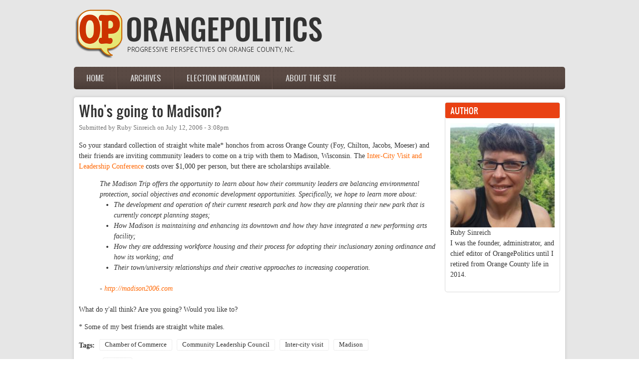

--- FILE ---
content_type: text/html; charset=utf-8
request_url: https://orangepolitics.org/2006/07/whos-going-to-madison
body_size: 14417
content:
<!DOCTYPE html PUBLIC "-//W3C//DTD XHTML 1.0 Transitional//EN" "http://www.w3.org/TR/xhtml1/DTD/xhtml1-transitional.dtd">
<html xmlns="http://www.w3.org/1999/xhtml" xml:lang="en" lang="en" dir="ltr">
  <head>
    <meta http-equiv="Content-Type" content="text/html; charset=utf-8" />
<link rel="shortcut icon" href="https://orangepolitics.org/sites/default/files/logo-web.png" type="image/png" />
<meta name="description" content="So your standard collection of straight white male* honchos from across Orange County (Foy, Chilton, Jacobs, Moeser) and their friends are inviting community leaders to come on a trip with them to Madison, Wisconsin. The Inter-City Visit and Leadership Conference costs over $1,000 per person, but there are scholarships available. The Madison Trip offers the opportunity to" />
<meta name="generator" content="Drupal 7 (https://www.drupal.org)" />
<link rel="canonical" href="https://orangepolitics.org/2006/07/whos-going-to-madison" />
<link rel="shortlink" href="https://orangepolitics.org/node/3992" />
<meta property="og:site_name" content="OrangePolitics" />
<meta property="og:type" content="article" />
<meta property="og:url" content="https://orangepolitics.org/2006/07/whos-going-to-madison" />
<meta property="og:title" content="Who&#039;s going to Madison?" />
<meta property="og:description" content="So your standard collection of straight white male* honchos from across Orange County (Foy, Chilton, Jacobs, Moeser) and their friends are inviting community leaders to come on a trip with them to Madison, Wisconsin. The Inter-City Visit and Leadership Conference costs over $1,000 per person, but there are scholarships available. The Madison Trip offers the opportunity to learn about how their community leaders are balancing environmental protection, social objectives and economic development opportunities. Specifically, we hope to learn more about: The development and operation of their current research park and how they are planning their new park that is currently concept planning stages; How Madison is maintaining and enhancing its downtown and how they have integrated a new performing arts facility; How they are addressing workforce housing and their process for adopting their inclusionary zoning ordinance and how its working; and Their town/university relationships and their creative approaches to increasing cooperation. - http://madison2006.com What do y&#039;all think? Are you going? Would you like to? * Some of my best friends are straight white males." />
<meta property="og:updated_time" content="2008-08-15T11:12:46-04:00" />
<meta property="og:image" content="http://orangepolitics.org/sites/default/files/styles/medium/public/pictures/picture-1-1433857694.png" />
<meta property="article:published_time" content="2006-07-12T15:08:22-04:00" />
<meta property="article:modified_time" content="2008-08-15T11:12:46-04:00" />
    <title>Who's going to Madison? | OrangePolitics</title>
	<!-- META FOR IOS & HANDHELD -->
    <meta name="viewport" content="width=device-width, initial-scale=1.0, maximum-scale=1.0, user-scalable=yes"/>
    <meta name="HandheldFriendly" content="true" />
    <meta name="apple-touch-fullscreen" content="YES" />
    <!-- //META FOR IOS & HANDHELD -->
    <link type="text/css" rel="stylesheet" href="https://orangepolitics.org/sites/default/files/css/css_G8UiL8W4VsmbxQlCce0YboItibPU3Yh891VRMDWtZns.css" media="all" />
<link type="text/css" rel="stylesheet" href="https://orangepolitics.org/sites/default/files/css/css_URulsi1dPW2H04C-4mw0frr2rkCIVbthwrqkOHHgT9E.css" media="all" />
<link type="text/css" rel="stylesheet" href="https://orangepolitics.org/sites/default/files/css/css_SdOalzW6m0Z_Ix4DJgEKgwD_fLExpAz_ASVqRAoVRxQ.css" media="all" />
<link type="text/css" rel="stylesheet" href="https://orangepolitics.org/sites/default/files/css/css_lHAS5GWFmZySDr6dIkl0500bqtgW93qcbL8w2HST2VM.css" media="all" />
<link type="text/css" rel="stylesheet" href="https://orangepolitics.org/sites/default/files/css/css_aMSMfAYmSsik9rluCtDSdXKDJFdsMGguArgkf29Mj_o.css" media="only screen" />
<link type="text/css" rel="stylesheet" href="https://orangepolitics.org/sites/default/files/css/css_uO8jFMBKGI8cKwyuAkvOrsq-LqkM0I2KQQHSbo2SqIQ.css" media="print" />
<link type="text/css" rel="stylesheet" href="https://orangepolitics.org/sites/default/files/css/css_dqShCkESSKhcc0us-O4ud9KYji0c8E-X4qHZak5iTps.css" media="only screen and (max-width:719px)" />
<link type="text/css" rel="stylesheet" href="https://orangepolitics.org/sites/default/files/css/css__4YNozGUcBJA6zvGexi6gW0lbaBnPudmTD2Znr_4C_I.css" media="only screen and (max-width:479px)" />
<link type="text/css" rel="stylesheet" href="https://orangepolitics.org/sites/default/files/css/css_z-pMm-Cm9xsxjuO6RzJoOQpPKmm5qtQxkE5ClVpZofg.css" media="only screen and (min-width: 720px) and (max-width: 959px)" />
<link type="text/css" rel="stylesheet" href="https://orangepolitics.org/sites/default/files/css/css_AbpHGcgLb-kRsJGnwFEktk7uzpZOCcBY74-YBdrKVGs.css" media="only screen and (min-width: 959px) and (max-width: 1049px)" />

<!--[if IE 7]>
<link type="text/css" rel="stylesheet" href="https://orangepolitics.org/sites/default/files/css/css_rbrILP5y9BR82PfQWqcnreZMc60OgCzu-iZ9ah34MAU.css" media="all" />
<![endif]-->

<!--[if IE]>
<link type="text/css" rel="stylesheet" href="https://orangepolitics.org/sites/default/files/css/css_YhXi5kW9TNXj8MSqmu_VGPSsJhfVTXgVbYlD0lM_JKw.css" media="all" />
<![endif]-->

<!--[if IE 7]>
<link type="text/css" rel="stylesheet" href="https://orangepolitics.org/sites/default/files/css/css_1dZDn7slNma7C5oci3tXI7u18-onUo-QtXNqj-cVRLY.css" media="all" />
<![endif]-->
<link type="text/css" rel="stylesheet" href="https://orangepolitics.org/sites/default/files/css/css_zV42dXbJ00r5d0q9LqA7dWnprq-BP-MZhZJCwUdCkDU.css" media="all" />
    <script type="text/javascript" src="https://orangepolitics.org/sites/default/files/js/js_YD9ro0PAqY25gGWrTki6TjRUG8TdokmmxjfqpNNfzVU.js"></script>
<script type="text/javascript">
<!--//--><![CDATA[//><!--

	(function ($) {
	  if (Drupal.Nucleus == undefined) {
		Drupal.Nucleus = {};
	  }
	  Drupal.behaviors.skinMenuAction = {
		attach: function (context) {
		  jQuery(".change-skin-button").click(function() {
			parts = this.href.split("/");
			style = parts[parts.length - 1];
			jQuery.cookie("nucleus_skin", style, {path: "/"});
			window.location.reload();
			return false;
		  });
		}
	  }
	})(jQuery);
  
//--><!]]>
</script>
<script type="text/javascript">
<!--//--><![CDATA[//><!--

	(function ($) {
	  if (Drupal.Nucleus == undefined) {
		Drupal.Nucleus = {};
	  }
	  Drupal.behaviors.skinMenuAction = {
		attach: function (context) {
		  jQuery(".change-skin-button").click(function() {
			parts = this.href.split("/");
			style = parts[parts.length - 1];
			jQuery.cookie("nucleus_skin", style, {path: "/"});
			window.location.reload();
			return false;
		  });
		}
	  }
	})(jQuery);
  
//--><!]]>
</script>
<script type="text/javascript" src="https://orangepolitics.org/sites/default/files/js/js_kqjSlZsUjQ_UNWIcoSn3VDpbN1I3GmCvpWmoo-KkZkU.js"></script>
<script type="text/javascript" src="https://orangepolitics.org/sites/default/files/js/js_H-VVp6H4Y6n-pSj_jE_3h6AexkpKe8BlyCHu0D37Kw0.js"></script>
<script type="text/javascript">
<!--//--><![CDATA[//><!--
jQuery.extend(Drupal.settings, {"basePath":"\/","pathPrefix":"","setHasJsCookie":0,"ajaxPageState":{"theme":"op_zircon","theme_token":"GcdseuDl0gRf-MtcU0tu6BQfkgOHsI80VCtZFq2gQYc","js":{"misc\/jquery.js":1,"misc\/jquery-extend-3.4.0.js":1,"misc\/jquery-html-prefilter-3.5.0-backport.js":1,"misc\/jquery.once.js":1,"misc\/drupal.js":1,"0":1,"1":1,"sites\/all\/libraries\/superfish\/jquery.hoverIntent.minified.js":1,"sites\/all\/libraries\/superfish\/sfsmallscreen.js":1,"sites\/all\/libraries\/superfish\/supposition.js":1,"sites\/all\/libraries\/superfish\/superfish.js":1,"sites\/all\/libraries\/superfish\/supersubs.js":1,"sites\/all\/modules\/superfish\/superfish.js":1,"sites\/all\/themes\/nucleus\/nucleus\/nucleus\/js\/jquery.cookie.js":1,"sites\/all\/themes\/zircon\/js\/zircon.js":1,"sites\/all\/themes\/zircon\/js\/responsive.js":1,"sites\/all\/themes\/zircon\/js\/jquery.masonry.js":1,"sites\/all\/themes\/zircon\/js\/jquery.masonry.min.js":1},"css":{"modules\/system\/system.base.css":1,"modules\/system\/system.menus.css":1,"modules\/system\/system.messages.css":1,"modules\/system\/system.theme.css":1,"sites\/all\/themes\/nucleus\/nucleus\/nucleus\/css\/base.css":1,"modules\/aggregator\/aggregator.css":1,"modules\/book\/book.css":1,"sites\/all\/modules\/calendar\/css\/calendar_multiday.css":1,"modules\/comment\/comment.css":1,"modules\/field\/theme\/field.css":1,"modules\/node\/node.css":1,"modules\/poll\/poll.css":1,"modules\/search\/search.css":1,"modules\/user\/user.css":1,"sites\/all\/modules\/workflow\/workflow_admin_ui\/workflow_admin_ui.css":1,"modules\/forum\/forum.css":1,"sites\/all\/modules\/views\/css\/views.css":1,"sites\/all\/modules\/ckeditor\/css\/ckeditor.css":1,"sites\/all\/modules\/media\/modules\/media_wysiwyg\/css\/media_wysiwyg.base.css":1,"sites\/all\/modules\/ctools\/css\/ctools.css":1,"sites\/all\/themes\/op_zircon\/css\/views.css":1,"sites\/all\/libraries\/superfish\/css\/superfish.css":1,"sites\/all\/libraries\/superfish\/css\/superfish-navbar.css":1,"sites\/all\/themes\/nucleus\/nucleus\/nucleus\/css\/messages.css":1,"sites\/all\/themes\/zircon\/fonts\/oswald_regular\/stylesheet.css":1,"sites\/all\/themes\/zircon\/css\/html-elements.css":1,"sites\/all\/themes\/zircon\/css\/forms.css":1,"sites\/all\/themes\/zircon\/css\/page.css":1,"sites\/all\/themes\/op_zircon\/css\/articles.css":1,"sites\/all\/themes\/zircon\/css\/comments.css":1,"sites\/all\/themes\/zircon\/css\/forum.css":1,"sites\/all\/themes\/zircon\/css\/fields.css":1,"sites\/all\/themes\/zircon\/css\/blocks.css":1,"sites\/all\/themes\/zircon\/css\/block-styles.css":1,"sites\/all\/themes\/zircon\/css\/panel-panes.css":1,"sites\/all\/themes\/zircon\/css\/navigation.css":1,"sites\/all\/themes\/zircon\/css\/fonts.css":1,"sites\/all\/themes\/zircon\/css\/css3.css":1,"sites\/all\/themes\/nucleus\/nucleus\/nucleus\/css\/responsive\/responsive.css":1,"sites\/all\/themes\/zircon\/css\/print.css":1,"sites\/all\/themes\/zircon\/css\/screens\/mobile.css":1,"sites\/all\/themes\/zircon\/css\/screens\/mobile-vertical.css":1,"sites\/all\/themes\/zircon\/css\/screens\/tablet-vertical.css":1,"sites\/all\/themes\/zircon\/css\/screens\/tablet.css":1,"sites\/all\/themes\/nucleus\/nucleus\/nucleus\/css\/ie7.css":1,"sites\/all\/themes\/nucleus\/nucleus\/nucleus\/css\/ie.css":1,"sites\/all\/themes\/zircon\/css\/ie.css":1,"sites\/all\/themes\/zircon\/css\/ie7.css":1,"public:\/\/nucleus\/grid-fixed-24-984px.css":1,"sites\/all\/themes\/op_zircon\/skins\/orange\/style.css":1}},"superfish":{"1":{"id":"1","sf":{"pathClass":"active-trail","delay":"0","animation":{"opacity":"show","height":"show"},"speed":"\u0027fast\u0027","autoArrows":false,"dropShadows":true,"disableHI":false},"plugins":{"smallscreen":{"mode":"window_width","addSelected":false,"menuClasses":false,"hyperlinkClasses":false,"title":"Main menu"},"supposition":true,"bgiframe":false,"supersubs":{"minWidth":"12","maxWidth":"27","extraWidth":1}}}}});
//--><!]]>
</script>
  </head>

  <body class="html not-front not-logged-in one-sidebar sidebar-second page-node page-node- page-node-3992 node-type-blog op-zircon fixed-grid grid-24-based fs-large tb-sf-navbar orange-skin orange-skin">
    <div id="skip-link"><a href="#main-content" class="element-invisible element-focusable">Skip to main content</a></div>
        <div id="page" class="page-default">
  <a name="Top" id="Top"></a>
  
  <!-- HEADER -->
  <div id="header-wrapper" class="wrapper">
    <div class="container grid-24">
      <div class="grid-inner clearfix">
        <div id="header" class="clearfix">

                      <a href="/" title="Home" id="logo">
              <img src="https://orangepolitics.org/sites/default/files/op_logo.png" alt="Home" />
            </a>
          
          
          
          		  		  <!-- MAIN NAV -->
		  <div id="menu-bar-wrapper" class="wrapper">
		    <div class="container grid-24">
			  <div class="grid-inner clearfix">
			    <a title="Navigation Icon" href="javascript:void(0);" class="tb-main-menu-button responsive-menu-button">Menu</a>
			      <div class="region region-menu-bar">
    <div id="block-superfish-1" class="block block-superfish">
  <div class="block-inner clearfix">
    
          <h2 class="block-title element-invisible">Main menu</h2>
    
    
    <div class="block-content clearfix">
      <ul id="superfish-1" class="menu sf-menu sf-main-menu sf-navbar sf-style-none sf-total-items-4 sf-parent-items-2 sf-single-items-2"><li id="menu-2026-1" class="first odd sf-item-1 sf-depth-1 sf-no-children"><a href="/" title="" class="sf-depth-1">Home</a></li><li id="menu-2021-1" class="middle even sf-item-2 sf-depth-1 sf-no-children"><a href="/archive" title="" class="sf-depth-1">Archives</a></li><li id="menu-819-1" class="middle odd sf-item-3 sf-depth-1 sf-total-children-7 sf-parent-children-0 sf-single-children-7 menuparent"><a href="/election-info" class="sf-depth-1 menuparent">Election information</a><ul><li id="menu-2489-1" class="first odd sf-item-1 sf-depth-2 sf-no-children"><a href="/elections-2020" class="sf-depth-2">2020</a></li><li id="menu-2486-1" class="middle even sf-item-2 sf-depth-2 sf-no-children"><a href="/elections-2019" class="sf-depth-2">2019</a></li><li id="menu-2261-1" class="middle odd sf-item-3 sf-depth-2 sf-no-children"><a href="/elections-2018" class="sf-depth-2">2018</a></li><li id="menu-2107-1" class="middle even sf-item-4 sf-depth-2 sf-no-children"><a href="/elections-2017" class="sf-depth-2">2017</a></li><li id="menu-2016-1" class="middle odd sf-item-5 sf-depth-2 sf-no-children"><a href="/elections-2016" class="sf-depth-2">2016</a></li><li id="menu-1953-1" class="middle even sf-item-6 sf-depth-2 sf-no-children"><a href="/elections-2015" class="sf-depth-2">2015</a></li><li id="menu-2012-1" class="last odd sf-item-7 sf-depth-2 sf-no-children"><a href="/elections-2014" class="sf-depth-2">2014</a></li></ul></li><li id="menu-1704-1" class="last even sf-item-4 sf-depth-1 sf-total-children-1 sf-parent-children-0 sf-single-children-1 menuparent"><a href="/about" class="sf-depth-1 menuparent">About the site</a><ul><li id="menu-1705-1" class="firstandlast odd sf-item-1 sf-depth-2 sf-no-children"><a href="/about/guidelines" title="" class="sf-depth-2">Guidelines &amp; FAQ</a></li></ul></li></ul>    </div>
  </div>
</div>
  </div>
			  </div>
		    </div>
		  </div>
		  <!-- //MAIN NAV -->
	            </div>
      </div>
    </div>
  </div>
  <!-- //HEADER -->

  

  
  
  
  <div id="main-wrapper" class="wrapper">
    <div class="container grid-24 clearfix">
      <div class="group-cols-1 group-18 grid grid-18">

        <!-- MAIN CONTENT -->
        <div id="main-content" class="grid grid-18 section">
          <div class="grid-inner clearfix">

            
            
                                          <h1 id="page-title">Who&#039;s going to Madison?</h1>
            
            
            
              <div class="region region-content">
    <div id="block-system-main" class="block-system">
  <div class="block-inner clearfix">
    
    
    
    <div class="block-content clearfix">
      <div id="article-3992" class="article node node-blog node-promoted node-odd node-full clearfix" about="/2006/07/whos-going-to-madison" typeof="sioc:Post sioct:BlogPost">
  
      <div class="footer submitted">
            Submitted by <span rel="sioc:has_creator"><span class="username" xml:lang="" about="/users/ruby-sinreich" typeof="sioc:UserAccount" property="foaf:name" datatype="">Ruby Sinreich</span></span> on <span class="time pubdate" title="2006-07-12T15:08:22-04:00"><span property="dc:date dc:created" content="2006-07-12T15:08:22-04:00" datatype="xsd:dateTime">July 12, 2006 - 3:08pm</span></span>    </div>
  
  <div class="node-content">
    <div class="section field field-name-body field-type-text-with-summary field-label-hidden"><div class="field-items"><div class="field-item odd" property="content:encoded"><p>So your standard collection of straight white male* honchos from across Orange County (Foy, Chilton, Jacobs, Moeser) and their friends are inviting community leaders to come on a trip with them to Madison, Wisconsin.  The <a href="http://madison2006.com/">Inter-City Visit and Leadership Conference</a> costs over $1,000 per person, but there are scholarships available.</p>
<blockquote><p>The Madison Trip offers the opportunity to learn about how their community leaders are balancing environmental protection, social objectives and economic development opportunities. Specifically, we hope to learn more about:</p>
<ul>
<li>The development and operation of their current research park and how they are planning their new park that is currently concept planning stages;</li>
<li>How Madison is maintaining and enhancing its downtown and how they have integrated a new performing arts facility;</li>
<li>How they are addressing workforce housing and their process for adopting their inclusionary zoning ordinance and how its working; and</li>
<li>Their town/university relationships and their creative approaches to increasing cooperation.</li>
</ul>
<p>- <a href="http://madison2006.com">http://madison2006.com</a> </p></blockquote>
<p>What do y'all think?  Are you going?  Would you like to?</p>
<p>* Some of my best friends are straight white males.</p>
</div></div></div>
<div class="field field-name-field-tags field-type-taxonomy-term-reference field-label-inline clearfix clearfix">
      <p class="field-label">Tags:&nbsp;</p>
    <ul class="field-items">
          <li class="field-item even">
        <a href="/tags/chamber-of-commerce" typeof="skos:Concept" property="rdfs:label skos:prefLabel" datatype="">Chamber of Commerce</a>      </li>
          <li class="field-item odd">
        <a href="/tags/community-leadership-council" typeof="skos:Concept" property="rdfs:label skos:prefLabel" datatype="">Community Leadership Council</a>      </li>
          <li class="field-item even">
        <a href="/tags/inter-city-visit" typeof="skos:Concept" property="rdfs:label skos:prefLabel" datatype="">Inter-city visit</a>      </li>
          <li class="field-item odd">
        <a href="/tags/madison" typeof="skos:Concept" property="rdfs:label skos:prefLabel" datatype="">Madison</a>      </li>
      </ul>
</div>

<div class="field field-name-field-issue field-type-taxonomy-term-reference field-label-inline clearfix clearfix">
      <p class="field-label">Issues:&nbsp;</p>
    <ul class="field-items">
          <li class="field-item even">
        <a href="/issues/events" typeof="skos:Concept" property="rdfs:label skos:prefLabel" datatype="">Events</a>      </li>
      </ul>
</div>
  </div>

      <div class="menu node-links clearfix"><ul class="links inline"><li class="blog_usernames_blog first"><a href="/blog/ruby-sinreich" title="Read Ruby Sinreich&#039;s latest blog entries.">Ruby Sinreich&#039;s blog</a></li>
<li class="comment_forbidden last"><span><a href="/user/login?destination=node/3992%23comment-form">Log in</a> to post comments</span></li>
</ul></div>
  
  <div id="comments" class="section comment-wrapper">
          <h2 class="title">Comments</h2>
      
  <a id="comment-20174"></a>
<div class="comment comment-by-anonymous clearfix" about="/comment/20174#comment-20174" typeof="sioc:Post sioct:Comment">
  
  <div class="header comment-header">
              <h3 property="dc:title" datatype="" class="comment-title"><a href="/comment/20174#comment-20174" rel="bookmark">I am eagerly participating</a></h3>
              </div>

      <div class="footer comment-submitted">
            Submitted by <span rel="sioc:has_creator"><span class="username" xml:lang="" typeof="sioc:UserAccount" property="foaf:name" datatype="">Anita Badrock (not verified)</span></span> on <span class="time pubdate" title="2006-07-12T20:10:57-04:00"><span property="dc:date dc:created" content="2006-07-12T20:10:57-04:00" datatype="xsd:dateTime"><span class="date-time permalink"><a href="/comment/20174#comment-20174" rel="bookmark">July 12, 2006 - 8:10pm</a></span></span></span>    </div>
  
  <div class="comment-content">
    <span rel="sioc:reply_of" resource="/2006/07/whos-going-to-madison" class="rdf-meta element-hidden"></span><div class="section field field-name-comment-body field-type-text-long field-label-hidden"><div class="field-items"><div class="field-item odd" property="content:encoded"><p>I am eagerly participating in this trip, at my own expense (as are many of the participants).     The kind of experiential learning that occurs with an intercity visit  simply cannot be replicated through any other type of learning process--it  reminds me a bit of  cultural anthropology field work-----the "participant observer" model.      Just think back to a semester abroad or how going away to college transformed your thinking and multiply that kind of new insight  by 70 or even more----the number of our community members who will probably go to Madison.    </p>
<p> It's not just what we learn from our partner city--it's also what we learn by spending extended periods of time with our fellow travelers, many of whom may not be  people we talk to a lot when we're back home.   </p>
<p>Check out the www.madison2006 website and you will see what past visits to other communities have contributed to our own.   The UNC Arts Common, including the redevelopment of Memorial Hall,  the Community Design Commission, the DownTown Partnership, and seeds of the Orange Community Housing and Land Trust  all came from previous inter-city visits.   </p>
<p>Madison is a community with many parallels to Chapel Hill.  We will no doubt walk away with a number of new ideas about dealing with some of our community's concerns, as well as  how to best capitalize on some of our  community's assets.   I am sure we will also have some 'attaboy" moments when we re-affirm choices we have already made for our communities.       </p>
<p>I participated in--from the other side--a similar trip  when President Clinton sent a team of government officials and business leaders to South Africa in 1998  to learn more about potential trade and  economic investment  opportunities.  I was living there at the time and was asked  by the US Embassy to help host a luncheon for Jessie Jackson, Bob Johnson (of BET), Carla Hills , US Trade Representative, Maceo Sloan, a Durham businessman,   and several other US businesspeople who had an interest in doing business in and with South Africa.     In a week, those people learned and saw more about what was "possible" than in a year of meetings held in Washington.    </p>
<p> Many of the participants said that they could not have understood those possibilities through any other type of learning process---they needed to BE THERE to really get it.   </p>
<p>I think if you go to Madison, you'll get it.   I invite all of you to join me!</p>
</div></div></div>  </div>

      <div class="menu comment-links clearfix"><ul class="links inline"><li class="comment_forbidden first last"><span><a href="/user/login?destination=node/3992%23comment-form">Log in</a> to post comments</span></li>
</ul></div>
  </div>
<a id="comment-20175"></a>
<div class="comment comment-by-anonymous clearfix" about="/comment/20175#comment-20175" typeof="sioc:Post sioct:Comment">
  
  <div class="header comment-header">
              <h3 property="dc:title" datatype="" class="comment-title"><a href="/comment/20175#comment-20175" rel="bookmark">Anita wrote:
&quot;It&#039;s not just</a></h3>
              </div>

      <div class="footer comment-submitted">
            Submitted by <span rel="sioc:has_creator"><a href="http://www.isthatlegal.org" rel="nofollow foaf:page" class="username" xml:lang="" typeof="sioc:UserAccount" property="foaf:name" datatype="">Eric Muller (not verified)</a></span> on <span class="time pubdate" title="2006-07-12T20:29:50-04:00"><span property="dc:date dc:created" content="2006-07-12T20:29:50-04:00" datatype="xsd:dateTime"><span class="date-time permalink"><a href="/comment/20175#comment-20175" rel="bookmark">July 12, 2006 - 8:29pm</a></span></span></span>    </div>
  
  <div class="comment-content">
    <span rel="sioc:reply_of" resource="/2006/07/whos-going-to-madison" class="rdf-meta element-hidden"></span><div class="section field field-name-comment-body field-type-text-long field-label-hidden"><div class="field-items"><div class="field-item odd" property="content:encoded"><p>Anita wrote:</p>
<p>"It's not just what we learn from our partner cityÃ¢â‚¬â€œit's also what we learn by spending extended periods of time with our fellow travelers"</p>
<p>"Fellow travelers?!"  I knew this was a lefty town, but honestly...</p>
<p>;-)</p>
</div></div></div>  </div>

      <div class="menu comment-links clearfix"><ul class="links inline"><li class="comment_forbidden first last"><span><a href="/user/login?destination=node/3992%23comment-form">Log in</a> to post comments</span></li>
</ul></div>
  </div>
<a id="comment-20176"></a>
<div class="comment comment-by-anonymous clearfix" about="/comment/20176#comment-20176" typeof="sioc:Post sioct:Comment">
  
  <div class="header comment-header">
              <h3 property="dc:title" datatype="" class="comment-title"><a href="/comment/20176#comment-20176" rel="bookmark">Going on a junket to</a></h3>
              </div>

      <div class="footer comment-submitted">
            Submitted by <span rel="sioc:has_creator"><a href="http://blog.willraymond.org" rel="nofollow foaf:page" class="username" xml:lang="" typeof="sioc:UserAccount" property="foaf:name" datatype="">WillR (not verified)</a></span> on <span class="time pubdate" title="2006-07-12T20:51:21-04:00"><span property="dc:date dc:created" content="2006-07-12T20:51:21-04:00" datatype="xsd:dateTime"><span class="date-time permalink"><a href="/comment/20176#comment-20176" rel="bookmark">July 12, 2006 - 8:51pm</a></span></span></span>    </div>
  
  <div class="comment-content">
    <span rel="sioc:reply_of" resource="/2006/07/whos-going-to-madison" class="rdf-meta element-hidden"></span><div class="section field field-name-comment-body field-type-text-long field-label-hidden"><div class="field-items"><div class="field-item odd" property="content:encoded"><p>Going on a junket to establish a baseline measurement (or comparative analysis) might be a decent motive - it's a typical business activity.</p>
<p>And it might be valuable, as Anita says, because "it's also what we learn by spending extended periods of time with our fellow travelers, many of whom may not be people we talk to a lot when we're back home."</p>
<p>My concern is transparency.  If those "fellow travelers" (Anita, was that a tongue-in-cheek reference) are folks with business before Council, say a RAM representative, it's incumbent on our incumbents to report on their contacts and maybe even their conversations.  For instance, using a hypothetical, if the Mayor makes a proposal whose genesis was a conversation with a business representative on this taxpayer funded junket, I'd expect him to highlight that fact.  Sure, there's backroom smoozing going on in town already (and a troubling rise in the amount of "friends of Town" dealings), but the out-of-town experience seems to exacerbate the problem (ask clients of Abramoff ;-) ).</p>
<p>Back to the substance of the trip, let's hope Council learns a bit from <a href="http://wistechnology.com/article.php?id=2395" rel="nofollow">Madison's</a> efforts to deploy Wifi.  Madison's motives are fairly good:</p>
<blockquote><p>
The city of Madison wants the Wi-Fi network for economic reasons, "including reduced costs, new revenue opportunities, economic development, and enhanced service capabilities," according to the RFP, part of a "Healthy City" initiative from Madison Mayor Dave Cieslewicz. "This is an important new service for Madison residents and businesses," Cieslewicz says.
</p></blockquote>
<p><a href="http://www.wi-fiplanet.com/news/article.php/3558371" rel="nofollow">Wifi Planet</a></p>
<p>but they aren't complete - with the "digital divide" issue on the rear-burner.</p>
<p>The business model, heavily weighted private ownership and control with little provisions for driving costs down and service up, is also a non-starter.</p>
<p>Still, there's lessons to be learned from their experience which I hope our elected folk will take a moment to learn.</p>
</div></div></div>  </div>

      <div class="menu comment-links clearfix"><ul class="links inline"><li class="comment_forbidden first last"><span><a href="/user/login?destination=node/3992%23comment-form">Log in</a> to post comments</span></li>
</ul></div>
  </div>
<a id="comment-20178"></a>
<div class="comment comment-by-anonymous clearfix" about="/comment/20178#comment-20178" typeof="sioc:Post sioct:Comment">
  
  <div class="header comment-header">
              <h3 property="dc:title" datatype="" class="comment-title"><a href="/comment/20178#comment-20178" rel="bookmark">I&#039;ve applied for a</a></h3>
              </div>

      <div class="footer comment-submitted">
            Submitted by <span rel="sioc:has_creator"><span class="username" xml:lang="" typeof="sioc:UserAccount" property="foaf:name" datatype="">franceshen (not verified)</span></span> on <span class="time pubdate" title="2006-07-12T21:23:53-04:00"><span property="dc:date dc:created" content="2006-07-12T21:23:53-04:00" datatype="xsd:dateTime"><span class="date-time permalink"><a href="/comment/20178#comment-20178" rel="bookmark">July 12, 2006 - 9:23pm</a></span></span></span>    </div>
  
  <div class="comment-content">
    <span rel="sioc:reply_of" resource="/2006/07/whos-going-to-madison" class="rdf-meta element-hidden"></span><div class="section field field-name-comment-body field-type-text-long field-label-hidden"><div class="field-items"><div class="field-item odd" property="content:encoded"><p>I've applied for a scholarship to attend the Madison trip as a nonprofit human services representative and hope that some of my nonprofit colleagues have also applied. I'd relish learning about Madison and also having time with the SWM business community. The Chamber of Commerce has made efforts to involve nonprofit agencies in Chamber activities in acknowledgement that nonprofits are a big part of what makes the community what it is.</p>
</div></div></div>  </div>

      <div class="menu comment-links clearfix"><ul class="links inline"><li class="comment_forbidden first last"><span><a href="/user/login?destination=node/3992%23comment-form">Log in</a> to post comments</span></li>
</ul></div>
  </div>
<a id="comment-20179"></a>
<div class="comment comment-by-anonymous clearfix" about="/comment/20179#comment-20179" typeof="sioc:Post sioct:Comment">
  
  <div class="header comment-header">
              <h3 property="dc:title" datatype="" class="comment-title"><a href="/comment/20179#comment-20179" rel="bookmark">The Center for Digital</a></h3>
              </div>

      <div class="footer comment-submitted">
            Submitted by <span rel="sioc:has_creator"><span class="username" xml:lang="" typeof="sioc:UserAccount" property="foaf:name" datatype="">Terri Buckner (not verified)</span></span> on <span class="time pubdate" title="2006-07-12T22:07:17-04:00"><span property="dc:date dc:created" content="2006-07-12T22:07:17-04:00" datatype="xsd:dateTime"><span class="date-time permalink"><a href="/comment/20179#comment-20179" rel="bookmark">July 12, 2006 - 10:07pm</a></span></span></span>    </div>
  
  <div class="comment-content">
    <span rel="sioc:reply_of" resource="/2006/07/whos-going-to-madison" class="rdf-meta element-hidden"></span><div class="section field field-name-comment-body field-type-text-long field-label-hidden"><div class="field-items"><div class="field-item odd" property="content:encoded"><p>The Center for Digital Government holds an annual Digital Cities competition based on "how city governments are utilizing information technology to operate and deliver quality service to their customers and citizens." For 2004 Madison was the 4th place finisher among towns with a population of 125,000-249,999. The 2005 awards have not yet been published.<br />
<a href="http://www.centerdigitalgov.com/center/04digitalcities.php">http://www.centerdigitalgov.com/center/04digitalcities.php</a></p>
<p>Like Will, I hope that at least some of the individuals who go on this trip will focus on what it is Madison is doing, how they do it,  how they fund it, and their plans for the future.</p>
</div></div></div>  </div>

      <div class="menu comment-links clearfix"><ul class="links inline"><li class="comment_forbidden first last"><span><a href="/user/login?destination=node/3992%23comment-form">Log in</a> to post comments</span></li>
</ul></div>
  </div>
<a id="comment-20180"></a>
<div class="comment comment-by-anonymous clearfix" about="/comment/20180#comment-20180" typeof="sioc:Post sioct:Comment">
  
  <div class="header comment-header">
              <h3 property="dc:title" datatype="" class="comment-title"><a href="/comment/20180#comment-20180" rel="bookmark">And let&#039;s hope Council</a></h3>
              </div>

      <div class="footer comment-submitted">
            Submitted by <span rel="sioc:has_creator"><a href="http://blog.willraymond.org" rel="nofollow foaf:page" class="username" xml:lang="" typeof="sioc:UserAccount" property="foaf:name" datatype="">WillR (not verified)</a></span> on <span class="time pubdate" title="2006-07-12T23:10:10-04:00"><span property="dc:date dc:created" content="2006-07-12T23:10:10-04:00" datatype="xsd:dateTime"><span class="date-time permalink"><a href="/comment/20180#comment-20180" rel="bookmark">July 12, 2006 - 11:10pm</a></span></span></span>    </div>
  
  <div class="comment-content">
    <span rel="sioc:reply_of" resource="/2006/07/whos-going-to-madison" class="rdf-meta element-hidden"></span><div class="section field field-name-comment-body field-type-text-long field-label-hidden"><div class="field-items"><div class="field-item odd" property="content:encoded"><p>And let's hope Council doesn't learn to <a href="http://www.knowledgeplex.org/news/168853.html" rel="nofollow">follow Madison's</a> lead on TIFs (<a href="http://orangepolitics.org/2004/09/amendment-one/" rel="nofollow">tax incremental funding</a>) for mega-millions ($190+) downtown redevelopment projects!</p>
</div></div></div>  </div>

      <div class="menu comment-links clearfix"><ul class="links inline"><li class="comment_forbidden first last"><span><a href="/user/login?destination=node/3992%23comment-form">Log in</a> to post comments</span></li>
</ul></div>
  </div>
<a id="comment-20183"></a>
<div class="comment comment-by-anonymous clearfix" about="/comment/20183#comment-20183" typeof="sioc:Post sioct:Comment">
  
  <div class="header comment-header">
              <h3 property="dc:title" datatype="" class="comment-title"><a href="/comment/20183#comment-20183" rel="bookmark">I agree, Will.  And kudos to</a></h3>
              </div>

      <div class="footer comment-submitted">
            Submitted by <span rel="sioc:has_creator"><a href="http://bandycams.com" rel="nofollow foaf:page" class="username" xml:lang="" typeof="sioc:UserAccount" property="foaf:name" datatype="">Ed Neely (not verified)</a></span> on <span class="time pubdate" title="2006-07-13T16:33:09-04:00"><span property="dc:date dc:created" content="2006-07-13T16:33:09-04:00" datatype="xsd:dateTime"><span class="date-time permalink"><a href="/comment/20183#comment-20183" rel="bookmark">July 13, 2006 - 4:33pm</a></span></span></span>    </div>
  
  <div class="comment-content">
    <span rel="sioc:reply_of" resource="/2006/07/whos-going-to-madison" class="rdf-meta element-hidden"></span><div class="section field field-name-comment-body field-type-text-long field-label-hidden"><div class="field-items"><div class="field-item odd" property="content:encoded"><p>I agree, Will.  And kudos to Mark Kleinschmidt for recognizing that TIFs don't use "free money."</p>
<p><a href="http://www.newsobserver.com/161/story/460090.html">http://www.newsobserver.com/161/story/460090.html</a></p>
</div></div></div>  </div>

      <div class="menu comment-links clearfix"><ul class="links inline"><li class="comment_forbidden first last"><span><a href="/user/login?destination=node/3992%23comment-form">Log in</a> to post comments</span></li>
</ul></div>
  </div>
<a id="comment-20184"></a>
<div class="comment clearfix" about="/comment/20184#comment-20184" typeof="sioc:Post sioct:Comment">
  
  <div class="header comment-header">
              <h3 property="dc:title" datatype="" class="comment-title"><a href="/comment/20184#comment-20184" rel="bookmark">I actually predicted RAM</a></h3>
              </div>

      <div class="footer comment-submitted">
            Submitted by <span rel="sioc:has_creator"><a href="http://willraymond.org" rel="nofollow foaf:page" class="username" xml:lang="" about="/user/24148" typeof="sioc:UserAccount" property="foaf:name" datatype="">WillR</a></span> on <span class="time pubdate" title="2006-07-13T16:53:34-04:00"><span property="dc:date dc:created" content="2006-07-13T16:53:34-04:00" datatype="xsd:dateTime"><span class="date-time permalink"><a href="/comment/20184#comment-20184" rel="bookmark">July 13, 2006 - 4:53pm</a></span></span></span>    </div>
  
  <div class="comment-content">
    <span rel="sioc:reply_of" resource="/2006/07/whos-going-to-madison" class="rdf-meta element-hidden"></span><div class="section field field-name-comment-body field-type-text-long field-label-hidden"><div class="field-items"><div class="field-item odd" property="content:encoded"><p>I actually predicted RAM would turn to TIFs last year.  Unfortunately, it appears some on Council (maybe hellbent on the development getting done  - even on the public's dime) seem predisposed to approving a TIF.</p>
<p>The justifications for the RAM development, the public utility of it, are already heavily compromised.  The parking lot issue, to anyone familiar with construction downtown, was completely predictable.  RAM's  timing in proposing a mega-condo proposal for Hillsborough St. , coming during this critical phase of the downtown development negotiations, is troubling - the Mayor's blaise response even moreso.</p>
<p>I've bit my tongue hoping some good will come of this project but TIF is a bridge too far.</p>
<p>As far as I'm concerned, this is the final straw.</p>
</div></div></div>  </div>

      <div class="menu comment-links clearfix"><ul class="links inline"><li class="comment_forbidden first last"><span><a href="/user/login?destination=node/3992%23comment-form">Log in</a> to post comments</span></li>
</ul></div>
  </div>
<a id="comment-20185"></a>
<div class="comment comment-by-anonymous clearfix" about="/comment/20185#comment-20185" typeof="sioc:Post sioct:Comment">
  
  <div class="header comment-header">
              <h3 property="dc:title" datatype="" class="comment-title"><a href="/comment/20185#comment-20185" rel="bookmark">The downtown redevelopment</a></h3>
              </div>

      <div class="footer comment-submitted">
            Submitted by <span rel="sioc:has_creator"><span class="username" xml:lang="" typeof="sioc:UserAccount" property="foaf:name" datatype="">Terri Buckner (not verified)</span></span> on <span class="time pubdate" title="2006-07-13T18:05:43-04:00"><span property="dc:date dc:created" content="2006-07-13T18:05:43-04:00" datatype="xsd:dateTime"><span class="date-time permalink"><a href="/comment/20185#comment-20185" rel="bookmark">July 13, 2006 - 6:05pm</a></span></span></span>    </div>
  
  <div class="comment-content">
    <span rel="sioc:reply_of" resource="/2006/07/whos-going-to-madison" class="rdf-meta element-hidden"></span><div class="section field field-name-comment-body field-type-text-long field-label-hidden"><div class="field-items"><div class="field-item odd" property="content:encoded"><p>The downtown redevelopment projects have been considered for TIFF financing since 2004 and Mark K has always been opposed:<br />
<a href="http://orangepolitics.org/2004/09/amendment-one/#comment-19434">http://orangepolitics.org/2004/09/amendment-one/#comment-19434</a></p>
</div></div></div>  </div>

      <div class="menu comment-links clearfix"><ul class="links inline"><li class="comment_forbidden first last"><span><a href="/user/login?destination=node/3992%23comment-form">Log in</a> to post comments</span></li>
</ul></div>
  </div>
<a id="comment-20186"></a>
<div class="comment clearfix" about="/comment/20186#comment-20186" typeof="sioc:Post sioct:Comment">
  
  <div class="header comment-header">
              <h3 property="dc:title" datatype="" class="comment-title"><a href="/comment/20186#comment-20186" rel="bookmark">Terri, TIFs  for Lots #2/5</a></h3>
              </div>

      <div class="footer comment-submitted">
            Submitted by <span rel="sioc:has_creator"><a href="http://willraymond.org" rel="nofollow foaf:page" class="username" xml:lang="" about="/user/24148" typeof="sioc:UserAccount" property="foaf:name" datatype="">WillR</a></span> on <span class="time pubdate" title="2006-07-13T18:26:00-04:00"><span property="dc:date dc:created" content="2006-07-13T18:26:00-04:00" datatype="xsd:dateTime"><span class="date-time permalink"><a href="/comment/20186#comment-20186" rel="bookmark">July 13, 2006 - 6:26pm</a></span></span></span>    </div>
  
  <div class="comment-content">
    <span rel="sioc:reply_of" resource="/2006/07/whos-going-to-madison" class="rdf-meta element-hidden"></span><div class="section field field-name-comment-body field-type-text-long field-label-hidden"><div class="field-items"><div class="field-item odd" property="content:encoded"><p>Terri, TIFs  for Lots #2/5 were <a href="http://townhall.townofchapelhill.org/records/minutes/2004/4a-9-27-04%20business.htm" rel="nofollow">taken off the table</a> 09/27/04.</p>
<p>I predicted TIFs would reappear as "reality" set in on this project.</p>
<p>Interesting comment from that night:</p>
<blockquote><p>
Former Council member and UNC Planning Professor Emeritus David Godschalk stated that he was "constructively skeptical" of the proposed project.  He questioned whether citizens truly understand the scale of it and if those who had been working with it fully grasp the potential contingencies of the financing plan and its associated assumptions.  Mr. Godschalk noted that he had supported "Rosemary Square" several years ago.  He wondered where those who had thought that project was too big had gone.  Rosemary Square would have been much smaller than the project under discussion tonight, he pointed out.</p>
<p>Mr. Godschalk advised Council members to address the traffic impacts.  He asked if market studies had taken other "relatively optimistic" market studies into account, such as that for Carrboro.  Mr. Godschalk pointed out that stormwater management issues would arise.  He expressed concern about the appearance of the buildings, describing them as bulky, institutional, and "non-Chapel Hillian."  There had not been an overall plan for the entire downtown, Mr. Godschalk said, adding that a good planner would look at the whole small area.
</p></blockquote>
</div></div></div>  </div>

      <div class="menu comment-links clearfix"><ul class="links inline"><li class="comment_forbidden first last"><span><a href="/user/login?destination=node/3992%23comment-form">Log in</a> to post comments</span></li>
</ul></div>
  </div>
<a id="comment-20188"></a>
<div class="comment comment-by-anonymous clearfix" about="/comment/20188#comment-20188" typeof="sioc:Post sioct:Comment">
  
  <div class="header comment-header">
              <h3 property="dc:title" datatype="" class="comment-title"><a href="/comment/20188#comment-20188" rel="bookmark">I won&#039;t be on the trip, but</a></h3>
              </div>

      <div class="footer comment-submitted">
            Submitted by <span rel="sioc:has_creator"><a href="http://kleinschmidt2005.blogspot.com" rel="nofollow foaf:page" class="username" xml:lang="" typeof="sioc:UserAccount" property="foaf:name" datatype="">Mark K (not verified)</a></span> on <span class="time pubdate" title="2006-07-13T23:08:45-04:00"><span property="dc:date dc:created" content="2006-07-13T23:08:45-04:00" datatype="xsd:dateTime"><span class="date-time permalink"><a href="/comment/20188#comment-20188" rel="bookmark">July 13, 2006 - 11:08pm</a></span></span></span>    </div>
  
  <div class="comment-content">
    <span rel="sioc:reply_of" resource="/2006/07/whos-going-to-madison" class="rdf-meta element-hidden"></span><div class="section field field-name-comment-body field-type-text-long field-label-hidden"><div class="field-items"><div class="field-item odd" property="content:encoded"><p>I won't be on the trip, but I hope those who are going can learn the details of how conservatives on the City Council, in alliance with homebuilders and real estate interets were able to kill Madison's Inclusionary Zoning ordinance.  My brief review of some articles on-line seem to indicate their failure to incorporate developer interests into the process of crafting the ordinance in the first place.  Moreover, it seems that Chapel Hill, because of our long-standing concern about affordable housing, spent significantly more time working with the development community and demonstrating how everyone can benefit from affordable housing being integrated into every development.  Maybe we have something to teach them about this issue.</p>
</div></div></div>  </div>

      <div class="menu comment-links clearfix"><ul class="links inline"><li class="comment_forbidden first last"><span><a href="/user/login?destination=node/3992%23comment-form">Log in</a> to post comments</span></li>
</ul></div>
  </div>
<a id="comment-20189"></a>
<div class="comment comment-by-node-author clearfix" about="/comment/20189#comment-20189" typeof="sioc:Post sioct:Comment">
  
  <div class="header comment-header">
              <h3 property="dc:title" datatype="" class="comment-title"><a href="/comment/20189#comment-20189" rel="bookmark">Interesting, Mark!
I&#039;m going</a></h3>
              </div>

      <div class="footer comment-submitted">
            Submitted by <span rel="sioc:has_creator"><a href="http://www.lotusmedia.org/" rel="nofollow foaf:page" class="username" xml:lang="" about="/users/ruby-sinreich" typeof="sioc:UserAccount" property="foaf:name" datatype="">Ruby Sinreich</a></span> on <span class="time pubdate" title="2006-07-14T04:30:46-04:00"><span property="dc:date dc:created" content="2006-07-14T04:30:46-04:00" datatype="xsd:dateTime"><span class="date-time permalink"><a href="/comment/20189#comment-20189" rel="bookmark">July 14, 2006 - 4:30am</a></span></span></span>    </div>
  
  <div class="comment-content">
    <span rel="sioc:reply_of" resource="/2006/07/whos-going-to-madison" class="rdf-meta element-hidden"></span><div class="section field field-name-comment-body field-type-text-long field-label-hidden"><div class="field-items"><div class="field-item odd" property="content:encoded"><p>Interesting, Mark!</p>
<p>I'm going to apply to go to Madison.  I think I can do it if I get a partial scholarship and use frequent flyer miles to keep the cost down.  It's funny that I get paid to go to conferences for work all the time, but this one is not related to <a href="http://netcentriccampaigns.org" rel="nofollow">my job</a> and I will actually have to take days off at my own expense to attend.</p>
<p>Scholarship applications are due tomorrow.  Last I heard, they still had space so get those applications in, folks!  <a href="http://www.madison2006.com/madison/scholarship.html">http://www.madison2006.com/madison/scholarship.html</a></p>
</div></div></div>  </div>

      <div class="menu comment-links clearfix"><ul class="links inline"><li class="comment_forbidden first last"><span><a href="/user/login?destination=node/3992%23comment-form">Log in</a> to post comments</span></li>
</ul></div>
  </div>
<a id="comment-20190"></a>
<div class="comment comment-by-anonymous clearfix" about="/comment/20190#comment-20190" typeof="sioc:Post sioct:Comment">
  
  <div class="header comment-header">
              <h3 property="dc:title" datatype="" class="comment-title"><a href="/comment/20190#comment-20190" rel="bookmark">Y&#039;all ought to visit this</a></h3>
              </div>

      <div class="footer comment-submitted">
            Submitted by <span rel="sioc:has_creator"><span class="username" xml:lang="" typeof="sioc:UserAccount" property="foaf:name" datatype="">Hastur (not verified)</span></span> on <span class="time pubdate" title="2006-07-14T05:03:57-04:00"><span property="dc:date dc:created" content="2006-07-14T05:03:57-04:00" datatype="xsd:dateTime"><span class="date-time permalink"><a href="/comment/20190#comment-20190" rel="bookmark">July 14, 2006 - 5:03am</a></span></span></span>    </div>
  
  <div class="comment-content">
    <span rel="sioc:reply_of" resource="/2006/07/whos-going-to-madison" class="rdf-meta element-hidden"></span><div class="section field field-name-comment-body field-type-text-long field-label-hidden"><div class="field-items"><div class="field-item odd" property="content:encoded"><p>Y'all ought to visit this fabled land of Madison during the depths of it's Winter. I can deal with almost any amount of bs in pleasant weather. And civic bs is the reason for the 'Voyage' right?</p>
</div></div></div>  </div>

      <div class="menu comment-links clearfix"><ul class="links inline"><li class="comment_forbidden first last"><span><a href="/user/login?destination=node/3992%23comment-form">Log in</a> to post comments</span></li>
</ul></div>
  </div>
<a id="comment-20191"></a>
<div class="comment comment-by-anonymous clearfix" about="/comment/20191#comment-20191" typeof="sioc:Post sioct:Comment">
  
  <div class="header comment-header">
              <h3 property="dc:title" datatype="" class="comment-title"><a href="/comment/20191#comment-20191" rel="bookmark">Ruby,
Glad you could</a></h3>
              </div>

      <div class="footer comment-submitted">
            Submitted by <span rel="sioc:has_creator"><a href="http://kleinschmidt2005.blogspot.com" rel="nofollow foaf:page" class="username" xml:lang="" typeof="sioc:UserAccount" property="foaf:name" datatype="">Mark K (not verified)</a></span> on <span class="time pubdate" title="2006-07-14T14:05:47-04:00"><span property="dc:date dc:created" content="2006-07-14T14:05:47-04:00" datatype="xsd:dateTime"><span class="date-time permalink"><a href="/comment/20191#comment-20191" rel="bookmark">July 14, 2006 - 2:05pm</a></span></span></span>    </div>
  
  <div class="comment-content">
    <span rel="sioc:reply_of" resource="/2006/07/whos-going-to-madison" class="rdf-meta element-hidden"></span><div class="section field field-name-comment-body field-type-text-long field-label-hidden"><div class="field-items"><div class="field-item odd" property="content:encoded"><p>Ruby,<br />
Glad you could decipher my last post through all the typos.</p>
<p>Sorry about that folks.</p>
</div></div></div>  </div>

      <div class="menu comment-links clearfix"><ul class="links inline"><li class="comment_forbidden first last"><span><a href="/user/login?destination=node/3992%23comment-form">Log in</a> to post comments</span></li>
</ul></div>
  </div>
<a id="comment-20192"></a>
<div class="comment comment-by-anonymous clearfix" about="/comment/20192#comment-20192" typeof="sioc:Post sioct:Comment">
  
  <div class="header comment-header">
              <h3 property="dc:title" datatype="" class="comment-title"><a href="/comment/20192#comment-20192" rel="bookmark">When my wife and I were</a></h3>
              </div>

      <div class="footer comment-submitted">
            Submitted by <span rel="sioc:has_creator"><a href="http://townhall.townofchapelhill.org" rel="nofollow foaf:page" class="username" xml:lang="" typeof="sioc:UserAccount" property="foaf:name" datatype="">Bill Rehm (not verified)</a></span> on <span class="time pubdate" title="2006-07-14T14:09:32-04:00"><span property="dc:date dc:created" content="2006-07-14T14:09:32-04:00" datatype="xsd:dateTime"><span class="date-time permalink"><a href="/comment/20192#comment-20192" rel="bookmark">July 14, 2006 - 2:09pm</a></span></span></span>    </div>
  
  <div class="comment-content">
    <span rel="sioc:reply_of" resource="/2006/07/whos-going-to-madison" class="rdf-meta element-hidden"></span><div class="section field field-name-comment-body field-type-text-long field-label-hidden"><div class="field-items"><div class="field-item odd" property="content:encoded"><p>When my wife and I were deciding to relocate from Mountain View, CA, we did just that.</p>
<p>It is one of the reasons we struck Madison from the list. Same thing with Ithaca, although that was based on testimony from a nephew who lived there.</p>
</div></div></div>  </div>

      <div class="menu comment-links clearfix"><ul class="links inline"><li class="comment_forbidden first last"><span><a href="/user/login?destination=node/3992%23comment-form">Log in</a> to post comments</span></li>
</ul></div>
  </div>

  </div>
</div>
    </div>
  </div>
</div>
  </div>
          </div>
        </div>
        <!-- //MAIN CONTENT -->

              </div>

              <!-- SIDEBAR SECOND -->
        <div id="sidebar-second-wrapper" class="sidebar tb-main-box grid grid-6 grid-last">
          <div class="grid-inner clearfix">
              <div class="region region-sidebar-second">
    <div id="block-views-author-block--2" class="block block-views">
  <div class="block-inner clearfix">
    
          <h2 class="block-title">Author</h2>
    
    
    <div class="block-content clearfix">
      <div class="view view-author view-id-author view-display-id-block view-dom-id-11135767ee2268f673c8acb54a598c8a">
        
  
  
      <div class="view-content">
        <div class="views-row views-row-1 views-row-odd views-row-first views-row-last">
      
  <div class="views-field views-field-picture">        <div class="field-content">  <div class="user-picture">
    <img typeof="foaf:Image" src="https://orangepolitics.org/sites/default/files/styles/medium/public/pictures/picture-24119-1433359351.jpg?itok=xkD7Z2RD" alt="Ruby Sinreich&#039;s picture" title="Ruby Sinreich&#039;s picture" />  </div>
</div>  </div>  
  <div class="views-field views-field-name">        <span class="field-content"><span class="username" xml:lang="" about="/users/ruby-sinreich" typeof="sioc:UserAccount" property="foaf:name" datatype="">Ruby Sinreich</span></span>  </div>  
  <div class="views-field views-field-field-bio">        <div class="field-content"><p>I was the founder, administrator, and chief editor of OrangePolitics until I retired from Orange County life in 2014.</p></div>  </div>  </div>
    </div>
  
  
  
  
  
  
</div>    </div>
  </div>
</div>
  </div>
          </div>
        </div>
        <!-- //SIDEBAR SECOND -->
          </div>
  </div>

  
      <!-- PANEL THIRD -->
    <div id="panel-third-wrapper" class="wrapper panel panel-third">
      <div class="container panel-cols-4 grid-24 clearfix">
        <div class="panel-column panel-third-1 panel-column-first grid grid-6">
        <div class="grid-inner clearfix">
                        <div class="region region-panel-third-1">
    <div id="block-block-14--2" class="block block-block block-custom-links block-custom">
  <span class="badge">&nbsp;</span>
  <div class="block-inner clearfix">
              <h2 class="block-title">About Us</h2>
        
    <div class="block-content clearfix">
      <p>OrangePolitics is a&nbsp;not-for-profit website for discussing progressive perspectives on politics, planning, and public policy in Orange County, NC. Opinions are those of their authors. Learn <a href="https://orangepolitics.org/about">more</a>.</p>
    </div>
  </div>
</div>
  </div>
                  </div>
      </div>
                <div class="panel-column panel-third-2 grid grid-6">
        <div class="grid-inner clearfix">
                        <div class="region region-panel-third-2">
    <div id="block-block-13--2" class="block block-block block-custom-address block-custom">
  <span class="badge">&nbsp;</span>
  <div class="block-inner clearfix">
              <h2 class="block-title">Community Guidelines</h2>
        
    <div class="block-content clearfix">
      <p>By using this site, you agree to our <a href="https://orangepolitics.org/about/guidelines">community guidelines</a>. Inappropriate or disruptive behavior will result in moderation or eviction.</p>
    </div>
  </div>
</div>
  </div>
                  </div>
      </div>
                <div class="panel-column panel-third-3 grid grid-6">
        <div class="grid-inner clearfix">
                        <div class="region region-panel-third-3">
    <div id="block-block-4--2" class="block block-block block-custom-contact block-custom">
  <span class="badge">&nbsp;</span>
  <div class="block-inner clearfix">
              <h2 class="block-title">Content license</h2>
        
    <div class="block-content clearfix">
      <p>By contributing to OrangePolitics, you agree to license your contributions under a <a href="http://creativecommons.org/licenses/by-nd/3.0/us/" rel="license">Creative Commons Attribution-NoDerivs 3.0 United States License</a>.</p>

<p style="text-align:center"><a href="http://creativecommons.org/licenses/by-nd/3.0/us/" rel="license"><img alt="Creative Commons License" src="http://i.creativecommons.org/l/by-nd/3.0/us/88x31.png" /></a></p>
    </div>
  </div>
</div>
  </div>
                  </div>
      </div>
                <div class="panel-column panel-third-4 panel-column-last grid grid-6">
        <div class="grid-inner clearfix">
                      &nbsp;
                  </div>
      </div>      </div>
    </div>
    <!-- //PANEL THIRD -->
  
    <div id="credits">Zircon - This is a contributing Drupal Theme<br/>Design by <a href="http://www.weebpal.com/" target="_blank">WeebPal</a>.</div>
</div>
      </body>
</html>

--- FILE ---
content_type: text/css
request_url: https://orangepolitics.org/sites/default/files/css/css_lHAS5GWFmZySDr6dIkl0500bqtgW93qcbL8w2HST2VM.css
body_size: 12317
content:
div.messages{margin:10px 0;}#block-system-help{background:url(/sites/all/themes/nucleus/nucleus/nucleus/css/images/help.png) no-repeat 17px 22px #f2f2f2;border:none;margin:6px 0;padding:10px 10px 10px 50px;}#block-system-help code,div.messages code{font-weight:700;}div.help p:last-child,div.help ul:last-child{margin-bottom:0;}.block-region{background-color:#f7f7f7;border:2px dashed #ddd;clear:both;color:#666;font-family:Consolas,"Courier News",monospace;font-size:1.077em;font-weight:400;margin-bottom:10px;margin-top:5px;padding:3px 6px 1px;}div#acquia-agent-no-search{margin:8px 0;padding-left:3em !important;}a.block-demo-backlink,a.block-demo-backlink:link,a.block-demo-backlink:visited{left:50%;margin-left:-9em;text-align:center;width:18em;}
@font-face{font-family:'oswaldregular';font-style:normal;font-weight:normal;src:url(/sites/all/themes/zircon/fonts/oswald_regular/oswald-webfont.eot?#iefix) format('embedded-opentype'),url(/sites/all/themes/zircon/fonts/oswald_regular/oswald-webfont.woff) format('woff'),url(/sites/all/themes/zircon/fonts/oswald_regular/oswald-webfont.ttf) format('truetype'),url(/sites/all/themes/zircon/fonts/oswald_regular/oswald-webfont.svg#oswaldregular) format('svg');}
html{font-size:62.5%;}body{background:#f6f6f6;color:#333;line-height:1.5;}h1{font-size:2em;}h2{font-size:1.5em;}h3{font-size:1.167em;}h4,h5,h6{font-size:1em;}h1,h2,h3,h4,h5,h6{line-height:1.25;margin:1em 0 .5em;}p{margin:1em 0;padding:0;}p:first-child{margin-top:0;}em,dfn{font-style:italic;}ins{border-bottom:none;text-decoration:none;}pre,code,tt,samp,kbd,var{font-size:1em;}blockquote,q{font-style:italic;quotes:"" "";}blockquote{margin:0 0 1.5em;padding:0 0 0 3em;}blockquote:before,blockquote:after,q:before,q:after{content:"";}blockquote p{margin:0;}strong,dfn,caption,th{font-weight:bold;}hr{border-style:inset;border-width:1px;display:block;}ul,ol{margin:0 0 1.5em 2em;padding:0;}ol{margin-left:2em;}.item-list ul,.item-list ol{margin:0 0 0 1em;padding:0;}ul ul,ul ol,ol ol,ol ul,.block ul ul,.block ul ol,.block ol ol,.block ol ul,.item-list ul ul,.item-list ul ol,.item-list ol ol,.item-list ol ul{margin-bottom:0;}ul{list-style-type:disc;}ul ul ul{list-style-type:square;}ol{list-style-type:decimal;}ol ol{list-style-type:lower-alpha;}ol ol ol{list-style-type:lower-roman;}ul ul,ul ul ul ul{list-style-type:circle;}dt{font-weight:bold;}dd{margin:0 0 1.5em 1.538em;}table{font-size:100%;margin:0;padding:0;width:auto;}table.sticky-header{z-index:10;}th{background:#333;border-bottom:0;color:#fff;padding:.75em 1em;}th a,th a:hover,th a:active,th a:focus{color:#fff;}td{padding:.75em 1em;}tr.even,tr.odd{background-color:transparent;border-bottom:0;}tr.even td,tr.odd td{border-bottom:1px dotted #ccc;}tr.even{background-color:transparent;}
form{margin:0 0 1em;padding:0;}input,textarea,select{border:1px solid #dbdada;font-family:Arial,Helvetica,sans-serif;font-size:1em;margin:0;}fieldset{background:transparent;border:1px solid #dbdada;margin:10px 0;padding:10px;}fieldset fieldset:last-child{margin-bottom:0;}legend{font-weight:bold;}.form-item,.form-action{margin-bottom:10px;margin-top:10px;}.form-item .description,fieldset .description,.fieldset-layout-settings dd{color:#7b7b7b;font-size:0.92em;}ul.tips pre{font-size:10px;}.form-text,textarea{background:#fafafa;border:1px solid #dbdada;box-sizing:border-box;height:auto;padding:4px;}.form-text:hover,.form-text:focus,textarea:hover,textarea:focus{background:#ffc;}.form-item textarea.error{padding:2px;}input.form-submit,a.button{padding:2px 10px;}input.form-submit:hover,input.form-submit:focus,a.button:hover,a.button:focus{background:#ccc;border:1px solid #ccc;}span.button{margin-right:2px;}span.button input.form-submit{background:#1a1a1a;border:none;color:#fff;cursor:pointer;}span.button input.form-submit:hover,span.button input.form-submit:focus{background:#c01700;}input.form-submit,a.button{padding:4px 10px;}input.form-checkbox{border:0;margin-right:5px;padding:0;}.form-type-checkbox .description{margin-left:0;}input.form-radio{border:0;}.form-type-radio .description{margin-left:0;}fieldset{background:transparent;border:1px solid #ddd;margin:10px 0;padding:10px;}fieldset fieldset:last-child{margin-bottom:0;}*:first-child+html fieldset{background-color:transparent;background-position:0 10px;padding:0 10px 10px;}*:first-child+html fieldset > .description,*:first-child+html fieldset .fieldset-wrapper .description{padding-top:10px;}fieldset legend{display:block;font-weight:400;padding:0 10px 0 0;}*:first-child+html fieldset legend,*:first-child+html fieldset.collapsed legend{display:inline;}html.js fieldset.collapsed{background:transparent;padding-top:5px;}.hide-label label{background:none;display:none;}.exposed-filters .form-item{margin-bottom:10px;margin-top:0;}#article-admin-filter ul{padding:.5em 0;}#edit-operation-wrapper select{margin:.5em;}div.resizable-textarea textarea{margin-top:0;}#header #search-block-form{background:#fff;border:1px solid #e7e8e9;border-radius:5px;display:block;height:25px;overflow:hidden;padding:5px 5px 0 10px !important;webkit-border-radius:5px;width:243px;}#search-block-form .form-item{margin:0;}#search-block-form #edit-actions{float:right;margin:3px 0 0 0;}#search-block-form label{display:none;}fieldset#edit-advanced fieldset{float:left;margin:0 10px 10px 0;}fieldset#edit-advanced fieldset .fieldset-legend{background:none;padding-left:1em;}.advanced-search-submit{clear:both;}.search-advanced .criterion{float:none;margin:0 5px;}#edit-keywords-fieldset .form-item:first-child{margin-top:5px;}#search-form{margin:10px 0;}#search-form label,#search-form input{vertical-align:middle;}#user-login-form .form-item label{font-weight:normal;margin-bottom:3px;}#user-login-form ul{margin:0;padding:0;}#user-login ul{margin:0 0 5px;}#user-login ul li{margin:0;}#user-login-form .item-list li{list-style:none;margin:0;}#user-login-form li.openid-link,#user-login li.openid-link{background:none;margin-bottom:3px;padding-left:0;}#user-admin-filter ul li,#article-admin-filter ul li{list-style:none;}.field-type-text-long fieldset{padding:10px 0;}.field-type-text-long fieldset .form-item{margin:0;padding:0 0 0 15px;}fieldset .filter-help{padding:0 15px 5px;}.filter-guidelines{font-size:.923em;margin:0;padding:5px 18px 10px;}#devel-switch-user-form{margin-bottom:0;}.form-item input.error,.form-item textarea.error,.form-item select.error{border:1px solid #c01700;}
.grid-inner{padding:0 10px;}#main-wrapper > .container{background:#fff;border:1px solid #d9d9d9;margin-bottom:15px;}#header-wrapper .grid-inner{padding:0;}#header-wrapper .container{min-height:45px;margin-top:17px;}#header{clear:both;position:relative;}#logo{margin-right:10px;}#name-and-slogan{float:left;line-height:1.2;}.site-name{font-family:'oswaldregular';font-size:3em;margin:0;text-transform:uppercase;}.site-name a,.site-name a:hover,.site-name a:focus,.site-name a:active{color:#333;text-decoration:none;}.site-slogan{font-size:0.912em;margin:0;padding:0;text-align:right;text-transform:uppercase;}.region-header{float:right;margin-top:8px;}.responsive-menu-button{display:none;}#menu-bar-wrapper{background:url(/sites/all/themes/zircon/images/bg-nav.gif) 0 0 repeat-x #282a2c;border-radius:5px;margin:15px 0;position:relative;z-index:499;}#menu-bar-wrapper .grid-inner{padding:0;}#menu-bar-wrapper .menu-bar{position:relative;}#menu-bar-wrapper .region-menu-bar{width:100%;}#main-content > .grid-inner{padding:10px;}#main-content .region-content #block-system-main .block-inner,#main-content .region-content #block-system-main .block-content{padding:0;}#page-title{font-family:'oswaldregular';font-weight:normal;margin:0 0 10px;}.in-maintenance #page-title{padding:10px;}.sidebar{margin:10px 0;}#panel-first-wrapper{margin-bottom:15px;}#panel-first-wrapper > .container{background:#fff;border:1px solid #d9d9d9;}#panel-first-wrapper .grid-inner{padding:10px;}.view-grid-panel .block-inner{border:1px solid #e5e5e5;padding:10px;}#panel-first-wrapper .block-inner h2{color:#787878;font-family:'oswaldregular';font-size:1.5em;font-weight:normal;margin:0 0 10px;}.view-grid-panel .views-col .grid-inner{padding:0 !important;}.view-grid-panel .views-field-title{color:#787878;font-family:'oswaldregular';font-size:1.5em;font-weight:normal;margin:0 0 10px;}.view-grid-panel .views-field-title a{color:#787878;}.view-grid-panel .views-field-title a:hover,.view-grid-panel .views-field-title a:focus,.view-grid-panel .views-field-title a:active{color:#c01700;text-decoration:none;}.view-grid-panel .views-field-field-image,.view-grid-panel .views-field-field-product-image{margin-bottom:10px;}.view-grid-panel .views-field-view-node{margin-bottom:5px;}.view-grid-panel .views-field-view-node a{background:url(/sites/all/themes/zircon/images/ico-readmore.gif) no-repeat 0 2px;color:#999;display:inline-block;font-size:0.912em;padding-left:18px;}.view-grid-panel .views-field-view-node a:hover,.view-grid-panel .views-field-view-node a:active,.view-grid-panel .views-field-view-node a:focus{color:#333;text-decoration:none;}#panel-second-wrapper{margin-bottom:15px;}#panel-second-wrapper > .container{background:url(/sites/all/themes/zircon/images/bg-1.gif) 0 0 repeat-x;height:160px;}#panel-second-wrapper .block-inner,#panel-second-wrapper .grid-inner,#panel-third-wrapper .grid-inner{padding:0;}#panel-third-wrapper .container{background:url(/sites/all/themes/zircon/images/bg-2.gif) 0 0 repeat;padding:20px 0 15px;}#slideshow-wrapper{margin:0 0 15px;}#slideshow-wrapper .grid-inner{padding:0;}#footer-wrapper{margin-bottom:10px;}#footer-wrapper .container{background:url(/sites/all/themes/zircon/images/bg-2.gif) 0 0 repeat;padding:0;}#footer-wrapper .grid-inner{border-top:1px dotted #717578;margin:0 10px;padding:15px 0;}#footer{font-size:0.912em;position:relative;}#footer .tb-copyright{color:#bbbdbf;float:right;padding:0;}#footer .tb-copyright a{color:#fff;}.page-blog ul.action-links{margin:0 0 2em;padding:0;}.page-blog ul.action-links li{margin:0;}.page-blog ul.action-links li a{background:#c01700;color:#fff;display:inline-block;font-weight:bold;margin:0;padding:.25em 1.25em;}.page-blog ul.action-links a:hover,.page-blog ul.action-links a:active,.page-blog ul.action-links a:focus{background:#333;color:#fff;text-decoration:none;}.profile{margin-top:0;}.profile h3{border-bottom:1px solid #ddd;margin:0 0 1em;padding:0 0 .5em 0;}.profile .user-picture{float:none;}.search-results{margin:0;}.search-results li{border-bottom:1px dotted #dadada;margin-bottom:10px;padding-bottom:15px;}.search-results .title{font-size:1.154em;}.search-results .title a{color:#333;}.search-results .title a:hover{color:#c01700;text-decoration:none;}.search-results .search-snippet-info{padding:0;}.search-results p{margin:0;}.search-results .search-info{color:#727272;font-size:.923em;padding-top:3px;}.poll .vote-form{text-align:left;}.poll .vote-form .choices{margin:0;}.poll .vote-form .choices .form-item{margin-top:0;overflow:hidden;}.poll .vote-form .form-item label.option{display:block;float:left;}.poll .vote-form .form-item input.form-radio{float:left;margin:1px 5px 0 0;}.poll .bar{background:#ddd;}.poll .bar .foreground{background:#333;}.poll .percent{color:#7b7b7b;font-size:0.92em;}#aggregator .feed-item{margin-bottom:40px;}#aggregator .feed{margin:1em 0;}#aggregator .feed .feed-url{margin:.5em 0 0;}#aggregator .feed .item-list ul li{background-image:none;margin:1em 0 0;padding:0;}#aggregator .feed .source{margin:.5em 0 0;}#aggregator .feed .feed-name,#aggregator .feed .links a{margin:0;}.maintenance-page #skip-link{position:absolute;top:-99em;}.feed-icon img{padding:0 10px;}#sidebar-first-wrapper{float:left;}#sidebar-first-wrapper > .grid-inner{padding:0 5px 0 10px;}#sidebar-second-wrapper > .grid-inner{padding:0 10px 0 5px;}#main-content{float:right;}.galleryformatter{margin-bottom:15px;}.galleryformatter-greenarrows .gallery-thumbs{border-bottom:1px dotted #dadada;padding:10px 0;}.galleryformatter-greenarrows .gallery-thumbs .wrapper{background:none;border-bottom:none;margin:0 10px;}.galleryformatter-greenarrows .gallery-thumbs li{padding:0 5px;}.galleryformatter-greenarrows .gallery-thumbs li a{padding:0;}.galleryformatter-greenarrows .gallery-thumbs .back{background:url(/sites/all/themes/zircon/images/controls.png) no-repeat 0 0;bottom:33px;height:30px;left:0;overflow:hidden;width:30px;}.galleryformatter-greenarrows .gallery-thumbs .back:hover{background-position:0 -30px;}.galleryformatter-greenarrows .gallery-thumbs .forward{background:url(/sites/all/themes/zircon/images/controls.png) no-repeat 0 -60px;bottom:33px;height:30px;overflow:hidden;right:0;width:30px;}.galleryformatter-greenarrows .gallery-thumbs .forward:hover{background-position:0 -90px;}.galleryformatter-greenarrows .view-full{background:none;bottom:5px;display:none;height:36px;top:auto;width:36px;}.galleryformatter-greenarrows a:hover .view-full{background-position:0 0;}.page-tracker table{margin-bottom:15px;}.sticky-table{margin:15px 0;width:100%;}#site-map a{color:#333;}#site-map a:hover,#site-map a:focus,#site-map a:active{color:#c01700;}#site-map li{margin:2px 0;}#page #credits{display:none;}
.node,.region-content .view .views-row{border-bottom:1px dotted #dadada;margin-bottom:15px;padding-bottom:15px;}.region-content .view .views-row .node,.node-full{border-bottom:none;margin-bottom:0;padding-bottom:0;}.term-listing-heading{background:#fdfbe9;border:1px solid #dcd7bb;margin-bottom:15px;padding:10px;}.node-title,.region-content .view .views-row .views-field-title,.region-content .view .views-row .views-field-name{color:#333;font-family:'oswaldregular';font-size:2em;font-weight:normal;margin:0 0 10px;}.node-title a,.node-title a:visited,.region-content .view .views-row .views-field-title a,.region-content .view .views-row .views-field-title a:visited,.region-content .view .views-row .views-field-name a,.region-content .view .views-row .views-field-name a:visited{color:#333;}.node-title a:hover,.node-title a:active,.node-title a:focus,.region-content .view .views-row .views-field-title a:hover,.region-content .view .views-row .views-field-title a:active,.region-content .view .views-row .views-field-title a:focus,.region-content .view .views-row .views-field-name a:hover,.region-content .view .views-row .views-field-name a:active,.region-content .view .views-row .views-field-name a:focus{color:#c01700;text-decoration:none;}.article .user-picture{display:inline;float:right;margin-right:.5em;}.block-user .item-list li a.username{color:#c01700;}.article > .submitted{color:#727272;font-size:0.912em;line-height:1;padding:0 0 1.5em;}.node .field-type-image,.region-content .view .views-row .views-field-field-image{background:#fff;float:left;margin-bottom:10px;margin-right:15px;}.node .field-type-image img,.region-content .view .views-row .views-field-field-image img{border:1px solid #dadada;padding:4px;}.article .menu{margin-top:1.5em;}.article ul.links{color:#999;font-size:0.912em;margin:0;}.article ul.links li{border-right:1px dotted #dadada;margin:0 0.455em 0 0;padding:0 0 0 0.455em;}.article ul.links li.last{border-right:none;}.article ul.links li a{background:#1a1a1a;color:#fff;display:inline-block;padding:4px 10px;vertical-align:middle;}.article ul.links li a:hover,.article ul.links li a:active,.article ul.links li a:focus{background:#c01700;color:#fff;text-decoration:none;}.article ul.links li.node-readmore a{background:url(/sites/all/themes/op_zircon/images/ico-readmore.gif) 0 5px no-repeat;color:#999;padding-left:18px;}.article ul.links li.node-readmore a:hover,.article ul.links li.comment-add a:hover{color:#333;}.article ul.links li.comment-add a{background:url(/sites/all/themes/op_zircon/images/ico-comment.gif) 0 5px no-repeat;color:#999;padding-left:18px;}.region-content .view .views-row .views-field-view-node a{background:url(/sites/all/themes/op_zircon/images/ico-readmore.gif) 0 0 no-repeat;color:#999;font-size:0.912em;padding-left:18px;}.region-content .view .views-row .views-field-view-node a:hover,.region-content .view .views-row .views-field-view-node a:hover{color:#333;text-decoration:none;}.node-blog .user-picture{display:none;vertical-align:text-top;}.node-blog ul.links li.blog_usernames_blog a{margin-right:1em;}.ta-l .article-title{text-align:left;}.ta-r .article-title{text-align:right;}.ta-c .article-title{text-align:center;}th.active img{margin-left:3px;}
#comments{border-top:1px dotted #dadada;margin-top:1.5em;padding-top:1.5em;}#comments > h2{border-top:1px dotted #dadada;font-family:'oswaldregular';font-weight:normal;margin-bottom:1em;margin-top:0;padding-top:1em;text-transform:uppercase;}#comments > h2:first-child{border-top:0;padding-top:0;}.comment{border:1px solid #dadada;margin-bottom:1.5em;padding:15px;}#comments .indented{background:url(/sites/all/themes/zircon/images/indent-tree.gif) no-repeat left top;margin-bottom:1em;margin-left:0;padding-left:30px;}.comment-title{margin:0;padding:0;}.comment-title a{color:#333;text-decoration:none;}.comment-title a:hover,.comment-title a:active,.comment-title a:focus{color:#c01700;text-decoration:underline;}.ta-l .comment-title{text-align:left;}.ta-r .comment-title{text-align:right;}.ta-c .comment-title{text-align:center;}.comment-title .new{color:#f80;}.comment > .footer{color:#666;font-size:0.92em;margin:.5em 0 1em;}.comment .comment-links{margin-top:0;}.comment ul.links{display:block;margin:0;padding:0;}.comment ul.links li{border:none;margin:0 2px 0 0;padding:0;}.comment ul.links li a{background:#1a1a1a;color:#fff;display:inline-block;padding:4px 10px;}.comment ul.links li a:hover,.comment ul.links li a:active,.comment ul.links li a:focus{background:#c01700;color:#fff;text-decoration:none;}.comment-form-wrapper h2{font-family:'oswaldregular';font-weight:normal;margin-top:0;text-transform:uppercase;}
#forum{width:100%;}.page-forum #page-title{margin-bottom:10px;}#forum .name{font-weight:bold;}#forum .description{color:#666;font-size:.92em;}#forum table{width:100%;}#forum tr.even td,#forum tr.odd td{border-bottom:1px dotted #ccc;}#forum tr.odd{background:#f7f7f7;}#forum thead tr{background:#333;}#forum td.topics,#forum td.posts,#forum td.replies,#forum td.created,#forum td.last-reply{font-size:.912em;}#forum tr td.container{background:#ddd;border-bottom:1px solid #ccc;border-top:1px solid #ccc;padding:.75em 5px .75em 25px;}#forum tr td.container .name{font-size:1.15em;}#forum td.forum{width:60%;}#forum td.forum .name{background-image:url(/sites/all/themes/zircon/images/forum-default.png);background-position:left top;background-repeat:no-repeat;padding-left:30px;}#forum tr.new-topics td.forum .name{background-image:url(/sites/all/themes/zircon/images/forum-default.png);}#forum td.forum .name a{color:#333;}#forum td.forum .name a:hover,#forum td.forum .name a:active,#forum td.forum .name a:focus{color:#c01700;}#forum td.title .submitted{font-size:.92em;}#forum div.indent{margin-left:20px;}#forum .icon div{background-image:url(/sites/all/themes/zircon/images/forum-icons.png);background-repeat:no-repeat;height:24px;width:24px;}#forum .icon .topic-status-new{background-position:-24px 0;}#forum .icon .topic-status-hot{background-position:-48px 0;}#forum .icon .topic-status-hot-new{background-position:-72px 0;}#forum .icon .topic-status-sticky{background-position:-96px 0;}#forum .icon .topic-status-closed{background-position:-120px 0;}.page-forum ul.action-links{margin:0 0 1em;padding:0;}.page-forum ul.action-links li{margin:0;}.page-forum ul.action-links li a{background:#c01700;color:#fff;display:inline-block;font-weight:bold;margin:0 .5em 0 0;padding:.25em 1.25em;vertical-align:middle;}.page-forum ul.action-links a:hover,.page-forum ul.action-links a:active,.page-forum ul.action-links a:focus{background:#333;color:#fff;text-decoration:none;}
.field-label{margin:0;}.field-lable-inline .field-label{display:inline;}.field-type-taxonomy-term-reference{margin-bottom:1em;}.field-type-taxonomy-term-reference .field-label{font-size:1em;padding:2px 5px 0 0;}.field-type-taxonomy-term-reference ul{margin:0;padding:0;}.field-type-taxonomy-term-reference ul li{display:inline-block;font-size:0.92em;list-style:none;margin:0 5px 0 0 !important;padding:0;}.field-type-taxonomy-term-reference ul li a{border:1px dotted #dadada;color:#333;display:inline-block;padding:1px 10px;}.field-type-taxonomy-term-reference ul li a:hover,.field-type-taxonomy-term-reference ul li a:active,.field-type-taxonomy-term-reference ul li a:focus{background:#333;border:1px solid #333;color:#fff;text-decoration:none;}.ai-l .field-type-image{margin:4px 20px 10px 0;}.ai-r .field-type-image{margin:4px 0 10px 20px;}
.block{margin:0;position:relative;}.block-inner{padding:10px 20px;}.block ul li{margin:0 0 0 0.5em;}.block .more-link{margin-top:10px;}.block .more-link a{background:url(/sites/all/themes/zircon/images/ico-readmore.gif) no-repeat 0 0;color:#999;font-size:0.912em;line-height:1.2;padding-left:18px;}.block .more-link a:hover{color:#333;text-decoration:none;}.sidebar .block{margin-bottom:15px;}.sidebar .block-inner{border:1px solid #dadada;padding:10px;}.sidebar .block-title,.block-rounded .block-title,.block-xhtml .block-title{background:url(/sites/all/themes/zircon/images/bg-2.gif) 0 0 repeat;color:#fff;font-family:'oswaldregular';font-size:1.16em;font-weight:normal;line-height:19px;margin:-10px -10px 10px -10px;padding:6px 10px;text-transform:uppercase;}#footer-wrapper .block{float:right;}#footer-wrapper .block-menu{float:left;}#footer-wrapper .block-inner{padding:0;}#panel-third-wrapper .block-inner{border-right:1px dotted #717578;color:#c9c9c9;padding:0 15px;}#panel-third-wrapper h2{color:#fff;font-family:'oswaldregular';font-size:1.166em;font-weight:normal;margin:0 0 15px;text-transform:uppercase;}.block-menu ul.menu{margin-bottom:0;margin-left:0;}.block-menu ul.menu ul{padding:0 10px;}.block-node table{overflow:hidden;width:100%;}.block-node tbody{border-top:0;}.block-node table tr td{border-bottom:1px dotted #ccc;}.block-node table .title-author{padding-left:0;padding-right:0;}.block-node table .node-title{font-family:Arial,Helvetica,sans-serif;font-size:1em;}.block-node table .node-title a{color:#666;}.block-node table .node-title a:hover,.block-node table .node-title a:active,.block-node table .node-title a:focus{color:#c01700;}.block-node table .node-author{color:#999;font-size:1em;}body.not-logged-in .block-node table td.edit,body.not-logged-in .block-node table td.delete{display:none;}.block-forum .item-list ul{margin:0;padding:0;}.block-forum .contextual-links-wrapper{display:none;}.block-aggregator .item-list ul{margin:0;padding:0;}.block-aggregator .item-list ul li{background-image:none;border-bottom:1px dotted #ccc;padding:.5em 0;}.block-aggregator .item-list ul li:first-child{padding-top:0;}.block-aggregator .item-list ul li a{color:#666;}.block-aggregator .item-list ul li a:hover,.block-aggregator .item-list ul li a:active,.block-aggregator .item-list ul li a:focus{background:#333;color:#fff;text-decoration:none;}#header .block-search .block-inner,#header .block-search .form-item,#header #search-block-form{margin:0;padding:0;}#header .block-search .container-inline div{display:block;float:left;}#header #search-block-form .form-text{background:none;border:none;color:#666;font-size:1em;font-style:italic;margin-top:2px;padding:0;width:210px;}#header #search-block-form .form-submit{background:url(/sites/all/themes/zircon/images/ico-search.png) 0 0 no-repeat;border:none;height:15px;text-indent:-999em;vertical-align:top;width:15px;}.block-user .form-item-name input,.block-user .form-item-pass input{width:94%;}#user-login-form{margin:0;}#user-login-form .form-wrapper{margin-bottom:5px;}#user-login-form div.form-item-openid-identifier .form-text{margin-bottom:3px;width:86%;}.block-user .item-list li{background:url(/sites/all/themes/zircon/images/arrow.png) 0 5px no-repeat;display:block;padding:0 0 0 10px;}.block-user .item-list li a{color:#333;}.block-user .item-list li a:hover,.block-user .item-list li a:focus,.block-user .item-list li a:active{color:#c01700;text-decoration:none;}.block-user p{margin:0;}.block-poll .title{font-weight:bold;margin-bottom:1em;}.block-poll .links{list-style:none;margin-bottom:0;margin-left:0;margin-top:.5em;}.block-poll .links li{background:url(/sites/all/themes/zircon/images/arrow.png) no-repeat 0 5px;margin:0 0 5px 0;padding:0 0 0 10px;}.block-poll .links li a{color:#333;}.block-poll .links li a:hover{color:#c01700;}.block-quicktabs .block-inner .block-inner{border:none;border-radius:0;margin:0;padding:0;}.lb-h{margin-top:1px;min-width:320px;}.region-header .lb-h{float:right;}.lb-h .block-inner,.lb-h .block-content{background:none;padding:0;}.lb-h #user-login-form{margin:0;}.lb-h #user-login-form label{line-height:1.2;}.lb-h .form-item{float:left;margin:0;}.lb-h input.form-text{margin:0 3px 0 0;width:110px;}.lb-h #edit-actions{margin:0;}.lb-h input.form-submit{margin:0;position:absolute;top:1.2em;}.lb-h .form-required,.lb-h .item-list,.lb-h h2{display:none;}.ta-l .block-title,.ta-l .mini-panel-title{text-align:left;}.ta-r .block-title,.ta-r .mini-panel-title{text-align:right;}.ta-c .block-title,.ta-c .mini-panel-title{text-align:center;}.mini-panel-title,.block-panels_mini .mini-panel-title{margin:0 10px;}.block-rounded .block-inner,.block-xhtml .block-inner{border:1px solid #dadada;padding:10px;}#change_skin_menu_wrapper{background:url(/sites/all/themes/zircon/images/colorswitcher.png) no-repeat 100% 0;left:-61px;padding-right:37px;position:fixed;top:25%;z-index:600;}#change_skin_menu_wrapper .container{border:1px solid #cdcccc;border-left:0;margin:0;width:auto;}#change_skin_menu_wrapper ul{background-color:#ececec;border:1px solid #fff;float:none;list-style:none;margin:0;min-height:81px;overflow:hidden;padding:10px 0 10px 10px;width:49px;}#change_skin_menu_wrapper ul li{float:left;margin:0 7px 7px 0;padding:0;}#change_skin_menu_wrapper ul li.active{background:url(/sites/all/themes/zircon/images/arrow-up.png) no-repeat center bottom;}#change_skin_menu_wrapper ul li a{display:block;height:15px;text-indent:-999em;width:15px;}#change_skin_menu_wrapper a.color-default{background:#c01700;}#change_skin_menu_wrapper a.color-blue{background:#13a6d2;}#change_skin_menu_wrapper a.color-pink{background:#ff0066;}#change_skin_menu_wrapper a.color-orange{background:#ff6600;}#change_skin_menu_wrapper a.color-green{background:#69980a;}#change_skin_menu_wrapper a.color-tea{background:#9f9743;}
#panel-second-wrapper .container{background:url(/sites/all/themes/zircon/images/bg-1.gif) 0 0 repeat-x;height:160px;}#panel-second-wrapper .block-inner{padding:0;}.jcarousel-skin-tango .jcarousel-container-horizontal{background:none;border:none;height:120px;padding:20px 0;width:960px;}.jcarousel-skin-tango .jcarousel-clip-horizontal{margin:0 auto;width:856px;}.jcarousel-skin-tango .jcarousel-item-horizontal{margin:0 5px;}.jcarousel-skin-tango .jcarousel-item{background:none;border:none;height:122px;padding:0;}.jcarousel-skin-tango .jcarousel-item img{border:2px solid #fff;}.jcarousel-skin-tango .jcarousel-prev-horizontal{background:url(/sites/all/themes/zircon/images/controls.png) 0 0 no-repeat;height:30px;left:10px;overflow:hidden;top:62px;width:30px;}.jcarousel-skin-tango .jcarousel-prev-horizontal:hover{background-position:0 -30px;}.jcarousel-skin-tango .jcarousel-next-horizontal{background:url(/sites/all/themes/zircon/images/controls.png) 0 -60px no-repeat;height:30px;overflow:hidden;right:10px;top:62px;width:30px;}.jcarousel-skin-tango .jcarousel-next-horizontal:hover{background-position:0 -90px;}#panel-third-wrapper .block-inner{border-right:1px dotted #717578;color:#c9c9c9;padding:0 15px;}#panel-third-wrapper h2{color:#fff;font-family:'oswaldregular';font-size:1.166em;font-weight:normal;margin:0 0 15px;text-shadow:0 1px 0 #111;text-transform:uppercase;}.block-custom-links .block-content ul{margin:0;}.block-custom-links .block-content li{list-style:none;margin:0 0 7px;}.block-custom-links .block-content li a{background:url(/sites/all/themes/zircon/images/ico-li.png) 0 6px no-repeat;color:#c9c9c9;display:block;padding:0 0 0 15px;}.block-custom-links .block-content li a:hover,.block-custom-links .block-content li a:active,.block-custom-links .block-content li a:focus{background:url(/sites/all/themes/zircon/images/ico-li-hover.png) 0 6px no-repeat;color:#fff;text-decoration:none;}.jcarousel-skin-default .jcarousel-container-vertical{height:374px;margin:0 2px;padding:0;width:100%;}.jcarousel-skin-default .jcarousel-clip-vertical{height:374px;}.jcarousel-skin-default .jcarousel-item{background:none;border:none;float:none !important;height:118px;margin:0 0 10px;position:relative;width:198px;}.jcarousel-skin-default .jcarousel-item .views-field-title{background:url(/sites/all/themes/zircon/images/bg-black.png) 0 0 repeat;bottom:0;color:#fff;left:0;padding:5px 0;position:absolute;text-align:center;width:100%;}.jcarousel-skin-default .jcarousel-item .views-field-title a{color:#fff;text-decoration:none;}.jcarousel-skin-default .jcarousel-next,.jcarousel-skin-default .jcarousel-prev,.jcarousel-skin-default .jcarousel-prev-vertical:hover{background:url(/sites/all/themes/zircon/images/arrow-2.png) 0 0 no-repeat;display:block;height:5px;width:10px;}.jcarousel-skin-default .jcarousel-next-vertical,.jcarousel-skin-default .jcarousel-next-vertical:hover{background-position:0 -8px;}.jcarousel-skin-default .jcarousel-prev-vertical{left:auto;right:0;top:-34px;}.jcarousel-skin-default .jcarousel-next-vertical{bottom:auto;left:auto;right:0;top:-25px;}.block-custom-quote{background:url(/sites/all/themes/zircon/images/bg-3.gif) 50% 100% no-repeat;padding:0 0 6px 0;}.block-custom-quote .block-inner{background:#fdfbe9;border-color:#dcd7bb;color:#766958;font-family:Georgia,"Times New Roman",Times,serif;text-align:center;}.block-custom-quote .block-content{line-height:1.5em;padding-top:5px;}.view-horizontal-carousel .jcarousel-container-horizontal{background:none;border:none;height:120px;padding:20px 0;width:960px;}.view-horizontal-carousel .jcarousel-clip-horizontal{margin:0 auto;width:856px;}.view-horizontal-carousel .jcarousel-item-horizontal{margin:0 5px;}.view-horizontal-carousel .jcarousel-item{background:none;border:none;float:left !important;height:122px;padding:0;}.view-horizontal-carousel .jcarousel-item img{border:2px solid #fff;}.view-horizontal-carousel .jcarousel-prev-horizontal{background:url(/sites/all/themes/zircon/images/controls.png) 0 0 no-repeat;height:30px;left:10px;overflow:hidden;top:62px;width:30px;}.view-horizontal-carousel .jcarousel-prev-horizontal:hover{background-position:0 -30px;}.view-horizontal-carousel .jcarousel-next-horizontal{background:url(/sites/all/themes/zircon/images/controls.png) 0 -60px no-repeat;height:30px;overflow:hidden;right:10px;top:62px;width:30px;}.view-horizontal-carousel .jcarousel-next-horizontal:hover{background-position:0 -90px;}.view-vertical-carousel .jcarousel-container-vertical{height:374px;margin:0 2px;padding:0;width:100%;}.view-vertical-carousel .jcarousel-clip-vertical{height:374px;}.view-vertical-carousel .jcarousel-item{background:none;border:none;float:none !important;height:118px;margin:0 0 10px;position:relative;width:198px;}.view-vertical-carousel .jcarousel-item .views-field-title{background:url(/sites/all/themes/zircon/images/bg-black.png) 0 0 repeat;bottom:0;color:#fff;left:0;padding:5px 0;position:absolute;text-align:center;width:100%;}.view-vertical-carousel .jcarousel-item .views-field-title a{color:#fff !important;text-decoration:none;}.view-vertical-carousel .jcarousel-next,.view-vertical-carousel .jcarousel-prev,.view-vertical-carousel .jcarousel-prev-vertical:hover{background:url(/sites/all/themes/zircon/images/arrow-2.png) 0 0 no-repeat;height:5px;width:10px;}.view-vertical-carousel .jcarousel-next-vertical,.view-vertical-carousel .jcarousel-next-vertical:hover{background-position:0 -8px;}.view-vertical-carousel .jcarousel-prev-vertical{left:auto;right:0;top:-34px;}.view-vertical-carousel .jcarousel-next-vertical{bottom:auto;left:auto;right:0;top:-25px;}.block-custom-links ul{margin:0;}.block-custom-links li{list-style:none;margin:0 0 7px !important;}.block-custom-links li a{background:url(/sites/all/themes/zircon/images/ico-li.png) 0 2px no-repeat;color:#c9c9c9;display:block;padding:0 0 0 20px;}.block-custom-links li a:hover,.block-custom-links li a:active,.block-custom-links li a:focus{background-position:0 -35px;color:#fff;text-decoration:none;}.block-custom-address h4{color:#fff;}.block-custom-address p{margin:0 0 10px 0;}.contact-info dt{color:#fff;}.contact-info dd{margin:0 0 10px 0;}.telephone-number{color:#fff;display:block;font-size:1.66em;}.email-address{color:#ff4e36;display:block;font-size:1.66em;}.email-address a{color:#e03a38;text-shadow:0 1px 0 #333;}.email-address a:hover{color:#fff;text-decoration:none;}.block-custom-form .form-item{background:#000;border:none;border-bottom:1px solid #717578;height:31px;margin:0;padding:0;width:100%;}.block-custom-form .prefix{margin-bottom:10px;}.block-custom-form fieldset{background:none;border:none;margin:0;padding:0;}.block-custom-form .form-text{background:none;border:none;color:#c9c9c9;float:left;font-style:italic;margin:9px 0 0 0;padding:0 0 0 10px;width:150px;}.block-custom-form span.button input.form-submit{background:#ea2a28;border:none;color:#fff;cursor:pointer;float:right;height:31px;padding:0;text-transform:uppercase;width:33px;}.block-custom-form form{margin:0;position:relative;}.block-custom-form #subscribe{position:absolute;right:0;top:0;}.block-custom-form span.button{margin:0;}#newsletter-error{clear:both;color:#fff;font-size:0.912em;font-style:italic;padding:5px 0 0 0;}.block-custom-form .suffix{padding-top:5px;}.ajax-progress .throbber{background:url(/sites/all/themes/zircon/images/ajax-loader.gif) 0 0 no-repeat;float:right;height:16px;margin:10px -49px 0 0;width:16px;}.widget-facebook .block-content{height:256px;overflow:hidden;width:97%;}.fb_iframe_widget{margin:-1px 0 0 -1px;}.widget-facebook .block-inner{padding:0 !important;}.fb_iframe_widget iframe{width:100% !important;}.widget-twitter .block-inner{border:none !important;padding:0 !important;}.twtr-doc{width:100% !important;}.widget-twitter #twtr-widget-1 .twtr-doc,.widget-twitter #twtr-widget-1 .twtr-hd a,.widget-twitter #twtr-widget-1 h3,.widget-twitter #twtr-widget-1 h4{background-color:#9d9b9b !important;color:#fff !important;}.widget-twitter .twtr-widget .twtr-tweet-wrap{padding:10px 0 !important;}.twtr-tweets{padding:0 10px;}.twtr-ft span a{color:#fff !important;font-size:0.912em;}.badge{background:url(/sites/all/themes/zircon/images/badge.png) 0 0 no-repeat;display:none;height:46px;position:absolute;right:0;top:0;width:46px;}.block-badge-hot .badge{background-position:0 0;display:block;}.block-badge-new .badge{background-position:0 -46px;display:block;}.block-badge-pick .badge{background-position:0 -92px;display:block;}.block-badge-top .badge{background-position:0 -138px;display:block;}.colors-theme{-webkit-border-bottom-left-radius:3px;-webkit-border-bottom-right-radius:3px;background:none repeat scroll 0 0 #e6e6e6;border:1px solid #c6c6c6;border-bottom-left-radius:3px;border-bottom-right-radius:3px;border-top:none;padding:0;position:fixed;right:0;top:0;z-index:599;}.colors-theme ul{list-style:none;margin:0;padding:0;}.colors-theme li{background:url(/sites/all/themes/zircon/images/bg-line.gif) no-repeat 0 50%;display:block;float:left;font-size:0.912em;padding:5px 8px;position:relative;}.colors-theme li:first-child{background:none;cursor:pointer;}.colors-theme .btn-download{background:url(/sites/all/themes/zircon/images/ico-download.png) no-repeat 0 0;display:block;height:17px;overflow:hidden;text-indent:-999em;width:17px;}.colors-theme li span{display:inline-block;margin-right:3px;}.colors-theme li:first-child:hover .list-colors,.colors-theme li:first-child:focus .list-colors{display:block;}.colors-theme .color-link{background:#c01700;border-radius:3px;display:inline-block;height:15px;overflow:hidden;text-indent:-999em;vertical-align:middle;width:15px;}.colors-theme .red-color{background:#c01700;}.colors-theme .blue-color{background:#13a6d2;}.colors-theme .pink-color{background:#ff0066;}.colors-theme .orange-color{background:#ff6600;}.list-colors{background:#f6f6f6;border:1px solid #c6c6c6;border-radius:3px;display:none;left:-1px;padding:5px 8px;position:absolute;top:27px;width:90px;}.colors-theme .list-colors li{background:none;border-left:none;border-top:1px dotted #9b9b9b;float:none;font-size:100%;padding:5px 0;}.colors-theme .list-colors li:first-child{border-top:none;}.colors-theme .list-colors li span{float:right;}.colors-theme .list-colors li a{color:#666;display:block;}.colors-theme .list-colors li a:hover,.colors-theme .list-colors li a:focus,.colors-theme .list-colors li a:active{color:#111;text-decoration:none;}.logged-in .colors-theme{top:67px;}
a{color:#c01700;text-decoration:none;}a:hover{color:#c01700;text-decoration:underline;}a:active,a:focus{text-decoration:underline;}.nav{clear:both;margin:0;}.nav li,.nav .menu li{display:inline;float:left;list-style:none;}.nav li a,.nav .menu li a{display:block;padding:0 10px;white-space:nowrap;}.nav ul,.nav ul.menu,.nav ul.menu li,.nav .block{margin:0;padding:0;}.block ul.menu ul{font-weight:normal;}.block ul.menu li{border-bottom:1px dotted #dadada;list-style-image:none;list-style-type:none;margin:0;padding:0;}.block ul.menu li a{background:url(/sites/all/themes/zircon/images/ico-menu.png) 5px 11px no-repeat;color:#333;display:block;padding:5px 5px 5px 20px;}.block ul.menu li li a{background-position:5px -57px;}.block ul.menu li a:hover,.block ul.menu li a:focus,.block ul.menu li a:active{background-position:5px -23px;color:#c01700;text-decoration:none;}.block ul.menu li li a:hover,.block ul.menu li li a:focus,.block ul.menu li li a:active{background-position:5px -92px;color:#c01700;}.block ul.menu li.expanded ul{border-top:1px dotted #dadada;}.block ul.menu li.active-trail > a,.block ul.menu li > a.active{background-position:5px -23px;color:#c01700;}.block ul.menu li li a.active{background-position:5px -92px;color:#c01700;}.block ul.menu li.last{border-bottom:0;}.block ul.menu li.content{padding:0;}#breadcrumb-wrapper{border-top:1px dotted #717578;font-size:.92em;margin:0 10px;padding:10px 0;position:relative;}#breadcrumb-wrapper h2{clip:auto;color:#bbbdbf;display:block;float:left;font-size:1em;margin:1px 10px 0 0;position:relative !important;}#breadcrumb-wrapper ol{display:block;float:left;margin:0;padding:0;}#breadcrumb-wrapper ol li{display:block;float:left;list-style:none;margin:0;padding:0;}#breadcrumb-wrapper ol li span{color:#bbbdbf;display:block;float:left;text-align:center;width:20px;}#breadcrumb-wrapper ol li a{color:#bbbdbf;display:block;float:left;}#breadcrumb-wrapper ol li a:hover,#breadcrumb-wrapper ol li a:focus,#breadcrumb-wrapper ol li a:active{color:#fff;text-decoration:none;}#secondary-menu{clear:right;display:block;padding-top:.75em;text-align:right;}#secondary-menu ul{margin:.5em 0 0 0;}#secondary-menu ul li{display:inline;margin:0;padding:0 0 0 .5em;}#footer ul.menu{float:left;margin:0;padding:0;}#footer ul.menu li{border-bottom:none;border-right:1px dotted #bbbdbf;display:block;float:left;margin-right:10px;padding:0 10px 0 0;}#footer ul.menu li.last{border-right:none;}#footer ul.menu li a{background:none;color:#bbbdbf;display:block;float:left;padding:0;}#footer ul.menu li a:hover,#footer ul.menu li a:active,#footer ul.menu li a:focus{color:#fff;text-decoration:none;}#footer ul.menu li a.active{color:#fff;}ul.pager{clear:both;float:right;margin:0;text-align:center;}.item-list ul.pager li{display:inline-block;float:left;margin:0 0 0 4px;padding:0;}.item-list ul.pager li.pager-current{color:#c01700;padding:4px;}ul.pager li{background-image:none;display:inline;font-size:.92em;line-height:normal;list-style-type:none;margin:0 1px;padding:0;}ul.pager li a,ul.pager li span{display:inline-block;padding:3px 7px;}ul.pager li a{background:#ccc;color:#7b7b7b;}ul.pager li a:hover,ul.pager li a:active,ul.pager li a:focus{background:#333;color:#fff !important;text-decoration:none;}ul.pager li.pager-current span{background:#c00;color:#fff;}ul.pager-links{margin-top:5px;}.item-list ul{margin:0;padding:0;}.item-list ul li{background:url(/sites/all/themes/zircon/images/bullet.png) no-repeat 0 9px;list-style:none;margin:0 0 3px;padding:3px 0 3px 15px;}.item-list ul li a{color:#333;}.item-list ul li a:hover,.item-list ul li a:active,.item-list ul li a:focus{color:#c01700;}.item-list ul li span{color:#727272;}ul.action-links{list-style:none;margin:5px;padding:0.5em 1em;}ul.action-links li{display:inline-block;margin-left:10px;}ul.action-links li a{background:url(/sites/all/themes/zircon/images/plus.png) no-repeat left center;margin:0 10px 0 0;padding-left:15px;}.sf-menu a{padding:.5em 1em;text-decoration:none;}.sf-menu li{background:transparent;}.sf-menu li:hover,.sf-menu li.sfhover,.sf-menu a:focus,.sf-menu a:hover,.sf-menu a:active{outline:0;}.block-superfish .block-inner,.block-superfish .block-inner .block-content,.block-superfish ul,.block-superfish ul ul,.block-superfish ul ul ul,.block-superfish ul ul ul ul,.block-superfish li{margin:0;padding:0;}.sf-vertical,.sf-vertical li{width:100%;}.sf-vertical li:hover ul,.sf-vertical li.sfhover ul{left:100%;margin:0;padding:0;top:0;}ul.sf-navbar{padding-bottom:38px !important;}ul.primary{border-bottom-color:#ddd;line-height:normal;margin:0 0 1em;overflow:hidden;padding:0;}ul.primary li{display:block;float:left;margin:0 2px 0 0;}ul.primary li a{background-color:#ddd;border:1px solid #ddd;border-bottom:none !important;color:#7b7b7b;display:block;float:left;font-weight:bold;margin-right:.08em;padding:4px 8px;}ul.primary li a:hover{background-color:#ddd;border-color:#ddd;color:#c01700;}ul.primary li.active a{background-color:#fff;border-bottom-color:#fff;border-color:#ddd;color:#333;}.local-tasks ul.primary li a:hover{background-color:transparent;border-color:#ddd;color:#c00;}.local-tasks ul.primary li.active a{background-color:#fff;border-bottom-color:#fff;}ul.secondary{border-bottom:1px solid #ccc;margin:1em 0 0;padding:0 .3em 1em;}ul.secondary li{border-right:0;list-style:none;padding:0 2em 0 0;}ul.secondary li a:hover,ul.secondary li a.active{border-bottom:none;text-decoration:underline;}#tasks{margin-bottom:1em;}a.btn-btt{background:#111;color:#7b7b7b;float:right;line-height:normal;padding:3px 10px;}a.btn-btt:hover,a.btn-btt:active,a.btn-btt:focus{color:#fff;text-decoration:none;}.contextual-links-wrapper ul li{background-image:none;}a.feed-icon{display:inline-block;margin-top:1.5em;}a.feed-icon img{margin:0;padding:0;}#menu-bar-wrapper .block-inner{padding:0;}#menu-bar-wrapper ul.menu{border-radius:0;padding-left:0;}#menu-bar-wrapper ul.menu li{background:url(/sites/all/themes/zircon/images/bg-line-nav.gif) 0 0 no-repeat;border-bottom:none;display:block;float:left;margin:0;padding:0 0 0 2px;position:relative;}#menu-bar-wrapper ul.menu li:first-child{background:none;padding-left:0;}#menu-bar-wrapper ul.menu li a{background:none;color:#d9d9d9;float:none;font-family:'oswaldregular';font-size:1.083em;line-height:21px;padding:12px 25px;text-decoration:none;text-transform:uppercase;}#menu-bar-wrapper ul.menu li a:hover,#menu-bar-wrapper ul.menu li a:focus,#menu-bar-wrapper ul.menu li a:active,#menu-bar-wrapper ul.menu li a.active{background:url(/sites/all/themes/zircon/images/bg-nav-active.gif) 0 0 repeat-x #a01300;color:#fff;}#menu-bar-wrapper ul.menu ul{background:#2f2f2f;border:5px solid #a01300;display:none;margin:0;min-width:160px;padding:0;position:absolute;top:45px;}#menu-bar-wrapper ul.menu li:hover ul,#menu-bar-wrapper ul.menu li:focus ul{display:block;}#menu-bar-wrapper ul.menu ul ul{top:10px;}#menu-bar-wrapper ul.menu ul li{background:none;border-top:1px solid #444;display:block;float:none;padding:0;}#menu-bar-wrapper ul.menu ul li:first-child{border-top:none;}#menu-bar-wrapper ul.menu ul li a{color:#aaa;float:none;font-family:Arial,Helvetica,sans-serif;line-height:normal;padding:8px 10px;text-transform:none;}#menu-bar-wrapper ul.menu li.active-trail > a.active-trail{background:url(/sites/all/themes/zircon/images/bg-nav-active.gif) 0 0 repeat-x #a01300;color:#fff;}#menu-bar-wrapper ul.menu li.active-trail ul a.active-trail,#menu-bar-wrapper ul.menu ul li a:hover,#menu-bar-wrapper ul.menu ul li a:focus,#menu-bar-wrapper ul.menu ul li a:active,#menu-bar-wrapper ul.menu ul li a.active{background:none;color:#fff;}.tb-megamenu{background-color:inherit;}.tb-megamenu .nav > li{background:url(/sites/all/themes/zircon/images/bg-line-nav.gif) no-repeat 0 0;padding-left:1px;}.tb-megamenu .nav > li:first-child{background:none;padding-left:0;}.tb-megamenu .nav > li > a{color:#D9D9D9;border-right:none;font-family:'oswaldregular';font-size:1.083em;font-weight:normal;line-height:21px;padding:12px 25px;text-decoration:none;text-transform:uppercase;}.tb-megamenu .nav > li:first-child > a{border-bottom-left-radius:5px;border-top-left-radius:5px;}.tb-megamenu .nav > .active > a,.tb-megamenu .nav > .active > a:hover,.tb-megamenu .nav > .active > a:focus,.tb-megamenu .nav > li > a:focus,.tb-megamenu .nav > li > a:hover,.tb-megamenu .nav li.dropdown.open > .dropdown-toggle{background:url(/sites/all/themes/zircon/images/bg-nav-active.gif) repeat-x scroll 0 0 #a01300;color:#fff;}.tb-megamenu .dropdown-menu{background:#2f2f2f;border:5px solid #a01300;display:none;margin:0;min-width:160px;padding:0;position:absolute;top:45px;}.tb-megamenu .dropdown-menu li > a{border-top-color:#444;color:#aaa;float:none;font-family:Arial,Helvetica,sans-serif;line-height:normal;margin:0 -10px;padding:8px 10px !important;text-transform:none;}.tb-megamenu .dropdown-menu li > a:hover,.tb-megamenu .dropdown-menu li > a:focus,.tb-megamenu .dropdown-submenu:hover > a{color:#fff;}.tb-megamenu .dropdown-menu .active > a,.tb-megamenu .dropdown-menu .active > a:hover{background:none;}.tb-megamenu .dropdown-menu .tb-block,.tb-megamenu .dropdown-menu .tb-block a{color:#aaa;margin-bottom:10px;padding:0;white-space:normal;}.tb-megamenu .tb-block .block-title{color:#aaa;}.tb-megamenu .tb-block .views-field-title a{text-transform:uppercase;}.tb-megamenu .tb-block .views-field-title a:hover,.tb-megamenu .tb-block .views-field-title a:focus{color:#fff;text-decoration:none;}.tb-megamenu .dropdown-menu .tb-block img{height:auto;width:100%;}.tb-megamenu .mega-nav .mega-group > .mega-group-title,.tb-megamenu .dropdown-menu .mega-nav .mega-group > .mega-group-title,.tb-megamenu .dropdown-menu .active .mega-nav .mega-group > .mega-group-title{border-bottom:1px solid #444;border-top:medium none;color:#aaa !important;padding:0 0 10px;}.tb-megamenu .row-fluid + .row-fluid{border-color:#444;}
body.bf-sss,.bf-sss .form-text,.snf-sss .site-name,.ssf-sss .site-slogan,.ptf-sss #page-title,.ntf-sss .node-title,.ctf-sss .comment-title,.btf-sss .block-title{font-family:Calibri,Candara,"Helvetica Neue","Trebuchet MS",Arial,Helvetica,sans-serif;}body.bf-ssl,.bf-ssl .form-text,.snf-ssl .site-name,.ssf-ssl .site-slogan,.ptf-ssl #page-title,.ntf-ssl .node-title,.ctf-ssl .comment-title,.btf-ssl .block-title{font-family:Verdana,Geneva,Arial,Helvetica,sans-serif;}body.bf-a,.bf-a .form-text,.snf-a .site-name,.ssf-a .site-slogan,.ptf-a #page-title,.ntf-a .node-title,.ctf-a .comment-title,.btf-a .block-title{font-family:Arial,Helvetica,sans-serif;}body.bf-ss,.bf-ss .form-text,.snf-ss .site-name,.ssf-ss .site-slogan,.ptf-ss #page-title,.ntf-ss .node-title,.ctf-ss .comment-title,.btf-ss .block-title{font-family:Garamond,Perpetua,"Times New Roman",serif;}body.bf-sl,.bf-sl .form-text,.snf-sl .site-name,.ssf-sl .site-slogan,.ptf-sl #page-title,.ntf-sl .node-title,.ctf-sl .comment-title,.btf-sl .block-title{font-family:Georgia,Baskerville,Palatino,"Palatino Linotype","Book Antiqua","Times New Roman",serif;}body.bf-m,.bf-m .form-text,.snf-m .site-name,.ssf-m .site-slogan,.ptf-m #page-title,.ntf-m .node-title,.ctf-m .comment-title,.btf-m .block-title{font-family:"Segoe UI","Myriad Pro",Myriad,Arial,Helvetica,sans-serif;}body.bf-l,.bf-l .form-text,.snf-l .site-name,.ssf-l .site-slogan,.ptf-l #page-title,.ntf-l .node-title,.ctf-l .comment-title,.btf-l .block-title{font-family:"Lucida Sans Unicode","Lucida Sans","Lucida Grande",Verdana,Geneva,sans-serif;}body.bf-ms,.bf-ms .form-text,.snf-ms .site-name,.ssf-ms .site-slogan,.ptf-ms #page-title,.ntf-ms .node-title,.ctf-ms .comment-title,.btf-ms .block-title{font-family:Consolas,Monaco,"Courier New",Courier,monospace;}.fs-smallest{font-size:1.1em;}.fs-small{font-size:1.2em;}.fs-medium{font-size:1.3em;}.fs-large{font-size:1.4em;}.fs-largest{font-size:1.5em;}
#header #search-block-form,#menu-bar-wrapper .region-menu-bar{-webkit-border-radius:5px;border-radius:5px;}.sf-menu.sf-style-zircon > li.first > a.sf-depth-1,#menu-bar-wrapper > ul.menu > li.first a{-webkit-border-bottom-left-radius:5px;-webkit-border-top-left-radius:5px;border-bottom-left-radius:5px;border-top-left-radius:5px;}.tb-sf-navbar #menu-bar-wrapper .grid-inner{-webkit-border-bottom-left-radius:5px;-webkit-border-right-left-radius:5px;border-bottom-left-radius:5px;border-bottom-right-radius:5px;}.sf-menu.sf-style-zircon.sf-navbar ul ul{-webkit-border-radius:0;border-radius:0;}.view-main-slideshow .field-content img{-webkit-border-radius:5px;-webkit-box-shadow:0 0 5px #888;border-radius:5px;box-shadow:0 0 5px #888;}.view-main-slideshow .views-field-body{-webkit-border-bottom-left-radius:5px;-webkit-border-bottom-right-radius:5px;border-bottom-left-radius:5px;border-bottom-right-radius:5px;}#panel-third-wrapper .container{-webkit-border-top-left-radius:5px;-webkit-border-top-right-radius:5px;border-top-left-radius:5px;border-top-right-radius:5px;}#footer-wrapper .container{-webkit-border-bottom-left-radius:5px;-webkit-border-bottom-right-radius:5px;border-bottom-left-radius:5px;border-bottom-right-radius:5px;}.block-custom-form .form-item,.node .field-type-image img,.region-content .view .views-row .views-field-field-image img{-webkit-border-radius:5px;border-radius:5px;}.block-custom-form span.button input.form-submit{-webkit-border-bottom-right-radius:5px;-webkit-border-top-right-radius:5px;border-bottom-left-radius:0;border-bottom-right-radius:5px;border-top-left-radius:0;border-top-right-radius:5px;box-shadow:0 0 5px #333 inset;}#main-wrapper > .container{-webkit-border-radius:5px;-webkit-box-shadow:0 0 5px #ccc;border-radius:5px;box-shadow:0 0 5px #ccc;}.sidebar .block-inner,.comment{-webkit-border-radius:5px;border-radius:5px;}.sidebar .block-title,.block-rounded .block-title,.block-xhtml .block-title,.article ul.links li a,.comment ul.links li a{-webkit-border-radius:3px;border-radius:3px;}#panel-second-wrapper > .container{-webkit-border-radius:5px;-webkit-box-shadow:0 0 5px #888;border-radius:5px;box-shadow:0 0 5px #888;}.view-horizontal-carousel .jcarousel-container{border-radius:0;}.field-type-taxonomy-term-reference ul li a,.article ul.links li.comment_forbidden a,#user-login-form .form-text,span.button input.form-submit,ul.pager li a,.page-forum ul.action-links li a,.page-blog ul.action-links li a{-webkit-border-radius:3px;border-radius:3px;}.quicktabs-style-zircon ul.quicktabs-tabs,ul.primary li a{-webkit-border-top-left-radius:5px;-webkit-border-top-right-radius:5px;border-top-left-radius:5px;border-top-right-radius:5px;}.region-content .view .views-view-grid .grid-inner,.view-grid-panel .block-inner{-webkit-border-radius:5px;border-radius:5px;}#panel-first-wrapper > .container{-webkit-border-radius:5px 5px 5px 5px;-webkit-box-shadow:0 0 5px #ccc;border-radius:5px 5px 5px 5px;box-shadow:0 0 5px #ccc;}#slideshow-wrapper .container{-webkit-border-radius:5px 5px 5px 5px;-webkit-box-shadow:0 0 5px #888;border-radius:5px 5px 5px 5px;box-shadow:0 0 5px #888;}#slideshow-wrapper .container .views-field-field-slideshow img,.region-content .view .views-row .views-field-field-category-image{-webkit-border-radius:5px 5px 5px 5px;border-radius:5px 5px 5px 5px;}.slideshow-group-fields-wrapper{-webkit-border-bottom-left-radius:5px;-webkit-border-bottom-right-radius:5px;border-bottom-left-radius:5px;border-bottom-right-radius:5px;}a.btn-btt,.block-rounded .block-inner,.block-xhtml .block-inner{-webkit-border-radius:5px;border-radius:5px;}.quicktabs_main .views-row .views-field-field-image img,.sidebar .block-views .views-row .views-field-field-image img{-webkit-border-radius:3px;border-radius:3px;}.term-listing-heading{-webkit-border-radius:5px;border-radius:5px;}
